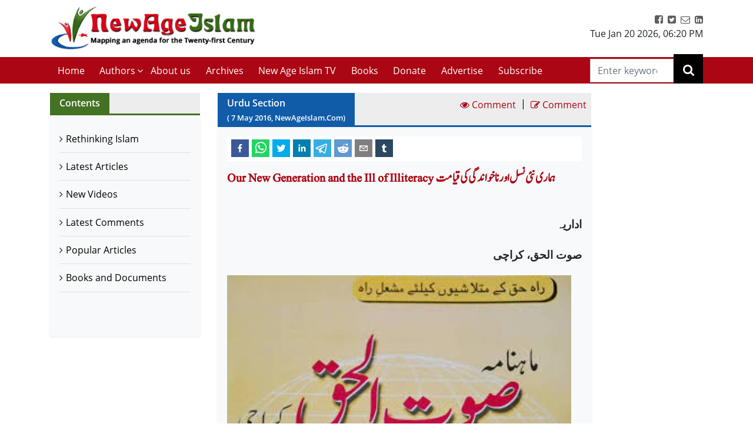

--- FILE ---
content_type: text/html; charset=utf-8
request_url: https://www.newageislam.com/urdu-section/a-letter-to-editor-of-monthly-sautul-haq/our-new-generation-and-the-ill-of-illiteracy-%DB%81%D9%85%D8%A7%D8%B1%DB%8C-%D9%86%D8%A6%DB%8C-%D9%86%D8%B3%D9%84-%D8%A7%D9%88%D8%B1-%D9%86%D8%A7-%D8%AE%D9%88%D8%A7%D9%86%D8%AF%DA%AF%DB%8C-%DA%A9%DB%8C-%D9%82%DB%8C%D8%A7%D9%85%D8%AA/d/107218
body_size: 33843
content:

  <!DOCTYPE html>
  <html lang="en">
    <head>
    <meta charset="utf-8" />
    <title data-react-helmet="true">Our New Generation and the Ill of Illiteracy  ہماری نئی نسل اور نا خواندگی کی قیامت | A letter to Editor of Monthly Sautul Haq | New Age Islam | Islamic News and Views | Moderate Muslims &amp; Islam</title>
    <meta data-react-helmet="true" name="description" content="Get all the news and views on Rethinking Islamic Religion, preventing radicalisation and de-radicalisation. New Age Islam brings modern Muslims closer to the original ideals and spirit of Islam &amp; Rethink on Islam. Visit us today!"/><meta data-react-helmet="true" property="og:title" content="Our New Generation and the Ill of Illiteracy  ہماری نئی نسل اور نا خواندگی کی قیامت | A letter to Editor of Monthly Sautul Haq"/><meta data-react-helmet="true" name="og:description" content="آج کی پاکستانی جمہوریت بھی اسی قدیمی غاصب ڈکٹیٹر شپ کی ایک شکل ہے۔ ناجائز پیسے کی زور پر الیکشن خرید لئے جاتے ہیں ۔سرمایہ دار طبقہ وسائل پر قابض ہے اور ظالمانہ سرمایہ داری نظام (Capitalism) نافذ ہے۔ فلہٰذا ، آج بھی آپ کا شعبہ تعلیم وطن عزیز کامسلمہ طور پر سب سے کرپٹ شعبہ ہے ، جہاں سے ہر ایسی منظّم کوشش کی جاتی ہے کہ بچوں اور ان کے والدین کو ایسی مالی اورنفسیاتی آفات میں مبتلا کیا جائے کہ وہ تعلیم کا سلسلہ منقطع کرنے پر مجبور ہوجائیں ۔"/><meta data-react-helmet="true" property="og:url" content="https://www.newageislam.com/urdu-section/a-letter-editor-monthly-sautul-haq/our-new-generation-ill-illiteracy-ہماری-نئی-نسل-اور-نا-خواندگی-کی-قیامت/d/107218"/><meta data-react-helmet="true" name="abstract" content="About Islam, Islamic Religion and Muslims"/><meta data-react-helmet="true" name="robots" content="index, follow"/>
    <link data-react-helmet="true" rel="canonical" href="https://www.newageislam.com/urdu-section/a-letter-editor-monthly-sautul-haq/our-new-generation-ill-illiteracy-ہماری-نئی-نسل-اور-نا-خواندگی-کی-قیامت/d/107218"/>
    <link
    rel="icon"
    href="/newageislam-favicon.jpg"
    type="image/x-icon"
  />
    <meta
      name="viewport"
      content="width=device-width, initial-scale=1, shrink-to-fit=no"
    />
    <meta name="theme-color" content="#000000" />
	<meta name="google-site-verification" content="o9aMtfcgyOfBT6Nvu3ctNY5L_ozb1frrMDuTcaoinNc" />
    <meta http-equiv="Content-Type" content="text/html; charset=utf-8" />
	<link rel="manifest" href="/manifest.json">
    <link rel="stylesheet" href="https://stackpath.bootstrapcdn.com/bootstrap/4.5.2/css/bootstrap.min.css" integrity="sha384-JcKb8q3iqJ61gNV9KGb8thSsNjpSL0n8PARn9HuZOnIxN0hoP+VmmDGMN5t9UJ0Z" crossorigin="anonymous">
    <link rel="stylesheet" href="https://stackpath.bootstrapcdn.com/font-awesome/4.7.0/css/font-awesome.min.css" integrity="sha384-wvfXpqpZZVQGK6TAh5PVlGOfQNHSoD2xbE+QkPxCAFlNEevoEH3Sl0sibVcOQVnN" crossorigin="anonymous">
    <style>	
    body {
      @font-face {
        font-family: 'Pacifico';
        font-style: normal;
        font-weight: 400;
        src: local('Pacifico Regular'), local('Pacifico-Regular'), url(https://fonts.gstatic.com/s/pacifico/v12/FwZY7-Qmy14u9lezJ-6H6MmBp0u-.woff2) format('woff2');
        font-display: swap;
      }	
    }
    </style>
    <link data-chunk="main" rel="stylesheet" href="/main.3aae61f4.css">
    <link data-chunk="main" rel="preload" as="style" href="/main.3aae61f4.css">
<link data-chunk="main" rel="preload" as="script" href="/bundle.3aae61f4.js">
<link data-chunk="pages-list-component-jsx" rel="preload" as="script" href="/14.bundle.3aae61f4.js">
<link data-chunk="pages-search-component-jsx" rel="preload" as="script" href="/18.bundle.3aae61f4.js">
<link data-chunk="pages-archives-page-component-jsx" rel="preload" as="script" href="/5.bundle.3aae61f4.js">
<link data-chunk="pages-latest-articles-component-jsx" rel="preload" as="script" href="/11.bundle.3aae61f4.js">
<link data-chunk="pages-view-comments-page-jsx" rel="preload" as="script" href="/21.bundle.3aae61f4.js">
<link data-chunk="pages-advertise-component-jsx" rel="preload" as="script" href="/4.bundle.3aae61f4.js">
<link data-chunk="pages-popular-articles-component-jsx" rel="preload" as="script" href="/15.bundle.3aae61f4.js">
<link data-chunk="pages-privacypolicy-component-jsx" rel="preload" as="script" href="/16.bundle.3aae61f4.js">
<link data-chunk="pages-latest-comments-component-jsx" rel="preload" as="script" href="/12.bundle.3aae61f4.js">
<link data-chunk="pages-contacts-component-jsx" rel="preload" as="script" href="/7.bundle.3aae61f4.js">
<link data-chunk="pages-donate-component-jsx" rel="preload" as="script" href="/9.bundle.3aae61f4.js">
<link data-chunk="pages-bestofbefore-component-jsx" rel="preload" as="script" href="/6.bundle.3aae61f4.js">
<link data-chunk="pages-subscribepage-component-jsx" rel="preload" as="script" href="/19.bundle.3aae61f4.js">
<link data-chunk="pages-latest-videos-component-jsx" rel="preload" as="script" href="/13.bundle.3aae61f4.js">
<link data-chunk="pages-about-component-jsx" rel="preload" as="script" href="/3.bundle.3aae61f4.js">
<link data-chunk="pages-disclaimer-component-jsx" rel="preload" as="script" href="/8.bundle.3aae61f4.js">
<link data-chunk="pages-reportAbuse-jsx" rel="preload" as="script" href="/17.bundle.3aae61f4.js">
<link data-chunk="pages-unsubscribepage-component-jsx" rel="preload" as="script" href="/20.bundle.3aae61f4.js">
    </head>
    <body>
    <div id="root"><div><header class="mainHeader mb-3"><section class="headerTop py-2"><div class="container"><div class="row"><div class="col-12 col-sm-5 col-md-4 col-lg-4"><div class="myBrand"><a title="Home" class="d-block" href="/"><img src="/dafa36d0ddb3219931bc71a0c715907f.png" alt="New Age Islam" class="img-fluid" width="400" height="93"/></a></div></div><div class="col-12 col-sm-7 col-md-8 col-lg-8 d-sm-block"><div class="headerTopRight text-center text-sm-right"><ul class="list-inline m-0 p-0"><li class="list-inline-item"><a href="https://www.facebook.com/NewAgeIslam/" title="facebook"><i class="fa fa-facebook-square"></i></a></li><li class="list-inline-item"><a href="http://twitter.com/NewAgeIslam" title="twitter"><i class="fa fa-twitter-square"></i></a></li><li class="list-inline-item"><a href="mailto:editor@NewAgeIslam.com" title="Email"><i class="fa fa-envelope-o"></i></a></li><li class="list-inline-item"><a href="http://linkedin.com" title="Linkedin"><i class="fa fa-linkedin-square"></i></a></li></ul><div id="date_time_header" class="dateHeader">Tue Jan 20 2026<!-- -->,<!-- --> <!-- -->06:20 PM</div></div></div></div></div></section><section class="headerMenu"><div class="container"><div class="row"><div class="col-12 col-sm-12 col-md-12 col-lg-11 menuLeft hide"><div class="mobileIcon d-block d-lg-none"><i class="fa fa-bars"></i></div><div class="mobileName d-block d-lg-none py-3 mb-3 border-bottom"><a class="d-block" title="Home" href="/"><img src="/dafa36d0ddb3219931bc71a0c715907f.png" alt="New Age Islam" class="img-fluid" width="270" height="69"/></a></div><ul class="list-inline m-0 headerMenuList"><li class="list-inline-item"><a title="Home" href="/">Home<!-- --> </a></li><li class="list-inline-item"><a href="#" title="Authors">Authors</a><i class="fa fa-angle-down position-absolute submenuhide"></i><ul class="list-unstyled m-0 subMenu position-absolute"><li><a title="Authors" href="/a/sultan-shahin"> <!-- -->Sultan Shahin<!-- --> </a></li><li><a title="Authors" href="/a/mohammad-yunus"> <!-- -->Mohammad Yunus<!-- --> </a></li><li><a title="Authors" href="/a/naseer-ahmed"> <!-- -->Naseer Ahmed<!-- --> </a></li><li><a title="Authors" href="/a/ghulam-ghaus"> <!-- -->Ghulam Ghaus<!-- --> </a></li><li><a title="Authors" href="/a/ghulam-rasool"> <!-- -->Ghulam Rasool<!-- --> </a></li><li><a title="Authors" href="/a/arshad-alam"> <!-- -->Arshad Alam<!-- --> </a></li><li><a title="Authors" href="/a/rashid-samnakay"> <!-- -->Rashid Samnakay<!-- --> </a></li><li><a title="Authors" href="/a/sohail-arshad-"> <!-- -->Sohail Arshad  <!-- --> </a></li><li><a title="Authors" href="/a/new-age-islam-staff-writer"> <!-- -->New Age Islam Staff Writer<!-- --> </a></li><li><a title="Authors" href="/a/new-age-islam-correspondent"> <!-- -->New Age Islam Correspondent<!-- --> </a></li><li><a title="Authors" href="/a/new-age-islam-edit-desk"> <!-- -->New Age Islam Edit Desk<!-- --> </a></li><li><a title="Authors" href="/a/yoginder-s-sikand-"> <!-- -->Yoginder S. Sikand <!-- --> </a></li><li><a title="Authors" href="/a/arman-neyazi"> <!-- -->Arman Neyazi<!-- --> </a></li><li><a title="Authors" href="/a/nastik-durani-"> <!-- -->Nastik Durani <!-- --> </a></li><li><a title="Authors" href="/a/basil-hijazi-"> <!-- -->Basil Hijazi <!-- --> </a></li><li><a title="Authors" href="/a/maryam-sakeenah-"> <!-- -->Maryam Sakeenah  <!-- --> </a></li><li><a title="Authors" href="/a/roshan"> <!-- -->Roshan<!-- --> </a></li><li><a title="Authors" href="/a/umm-abdullah"> <!-- -->Umm Abdullah<!-- --> </a></li><li><a title="Authors" href="/a/nigar-ataulla-"> <!-- -->Nigar Ataulla <!-- --> </a></li><li><a title="Authors" href="/a/aftab-ahmad"> <!-- -->Aftab Ahmad<!-- --> </a></li><li><a title="Authors" href="/a/prof-c-m-naim-"> <!-- -->Prof. C. M. Naim <!-- --> </a></li><li><a title="Authors" href="/a/prof-masood-alam-falahi-"> <!-- -->Prof. Masood Alam Falahi <!-- --> </a></li><li><a title="Authors" href="/a/dr-john-andrew-morrow-imam-ilyas-islam"> <!-- -->Dr. John Andrew Morrow (Imam Ilyas Islam)<!-- --> </a></li><li><a title="Authors" href="/a/charles-upton-"> <!-- -->Charles Upton  <!-- --> </a></li><li><a title="Authors" href="/a/pervez-hoodbhoy-"> <!-- -->Pervez Hoodbhoy <!-- --> </a></li><li><a title="Authors" href="/a/javed-ahmad-ghamidi-"> <!-- -->Javed Ahmad Ghamidi <!-- --> </a></li><li><a title="Authors" href="/a/moin-qazi"> <!-- -->Moin Qazi<!-- --> </a></li><li><a title="Authors" href="/a/justin-jones-"> <!-- -->Justin Jones <!-- --> </a></li><li><a title="Authors" href="/a/mushtaq-ul-haq-ahmad-sikander"> <!-- -->Mushtaq Ul Haq Ahmad Sikander<!-- --> </a></li><li><a title="Authors" href="/a/junaid-jahangir"> <!-- -->Junaid Jahangir<!-- --> </a></li><li><a title="Authors" href="/a/dr-adis-duderija"> <!-- -->Dr. Adis Duderija<!-- --> </a></li><li><a title="Authors" href="/a/abdur-rahman-hamza-"> <!-- -->Abdur Rahman Hamza  <!-- --> </a></li><li><a title="Authors" href="/a/kaniz-fatma"> <!-- -->Kaniz Fatma<!-- --> </a></li><li><a title="Authors" href="/a/asif-merchant-"> <!-- -->Asif Merchant <!-- --> </a></li><li><a title="Authors" href="/a/dr-mike-ghous-"> <!-- -->Dr. Mike Ghous  <!-- --> </a></li><li><a title="Authors" href="/a/mohammad-r-awal-"> <!-- -->Mohammad R. Awal <!-- --> </a></li><li><a title="Authors" href="/a/dr-mohammad-nejatullah-siddiqui-"> <!-- -->Dr. Mohammad Nejatullah Siddiqui  <!-- --> </a></li><li><a title="Authors" href="/a/anita-mckone-"> <!-- -->Anita McKone <!-- --> </a></li><li><a title="Authors" href="/a/dr-qaiser-shamim-"> <!-- -->Dr. Qaiser Shamim <!-- --> </a></li><li><a title="Authors" href="/a/sharifah-munirah-alatas"> <!-- -->Sharifah Munirah Alatas<!-- --> </a></li><li><a title="Authors" href="/a/shakeel-shamsi"> <!-- -->Shakeel Shamsi<!-- --> </a></li><li><a title="Authors" href="/a/hassan-radwan"> <!-- -->Hassan Radwan<!-- --> </a></li><li><a title="Authors" href="/a/maria-khan-"> <!-- -->Maria Khan <!-- --> </a></li><li><a title="Authors" href="/a/a-rahman-"> <!-- -->A Rahman  <!-- --> </a></li><li><a title="Authors" href="/a/tufail-ahmad-"> <!-- -->Tufail Ahmad <!-- --> </a></li><li><a title="Authors" href="/a/dr-kausar-fatima-"> <!-- -->Dr. Kausar Fatima  <!-- --> </a></li><li><a title="Authors" href="/a/prof-parvin-sultana-"> <!-- -->Prof. Parvin Sultana  <!-- --> </a></li><li><a title="Authors" href="/a/s-mubashir-noor"> <!-- -->S. Mubashir Noor<!-- --> </a></li><li><a title="Authors" href="/a/syed-rizvi-"> <!-- -->Syed Rizvi <!-- --> </a></li><li><a title="Authors" href="/a/maulana-syed-aleem-ashraf-jaisi-"> <!-- -->Maulana Syed Aleem Ashraf Jaisi <!-- --> </a></li><li><a title="Authors" href="/a/imam-shamshad-a-nasir-"> <!-- -->Imam Shamshad A. Nasir <!-- --> </a></li><li><a title="Authors" href="/a/sharif-arshad"> <!-- -->Sharif Arshad<!-- --> </a></li><li><a title="Authors" href="/a/a-faizur-rahman"> <!-- -->A. Faizur Rahman<!-- --> </a></li><li><a title="Authors" href="/a/maulana-wahiduddin-khan-"> <!-- -->Maulana Wahiduddin Khan <!-- --> </a></li><li><a title="Authors" href="/a/dr-deeba-abedi-"> <!-- -->Dr. Deeba Abedi  <!-- --> </a></li><li><a title="Authors" href="/a/ayesha-hareem-"> <!-- -->Ayesha Hareem <!-- --> </a></li><li><a title="Authors" href="/a/canon-alan-amos-"> <!-- -->Canon Alan Amos  <!-- --> </a></li><li><a title="Authors" href="/a/danish-raza-"> <!-- -->Danish Raza <!-- --> </a></li><li><a title="Authors" href="/a/ikram-ahmed"> <!-- -->Ikram Ahmed<!-- --> </a></li><li><a title="Authors" href="/a/ashfaque-syed"> <!-- -->Ashfaque Syed<!-- --> </a></li><li><a title="Authors" href="/a/prof-akhtarul-wasey-"> <!-- -->Prof. Akhtarul Wasey <!-- --> </a></li><li><a title="Authors" href="/a/zafarul-islam-khan-"> <!-- -->Zafarul Islam Khan <!-- --> </a></li><li><a title="Authors" href="/a/mohsin-khan-"> <!-- -->Mohsin Khan  <!-- --> </a></li><li><a title="Authors" href="/a/roshan-shah"> <!-- -->Roshan Shah<!-- --> </a></li><li><a title="Authors" href="/a/maulana-dr-waris-mazhari-"> <!-- -->Maulana Dr. Waris Mazhari <!-- --> </a></li><li><a title="Authors" href="/a/rabbi-allen-s-maller-"> <!-- -->Rabbi Allen S. Maller <!-- --> </a></li><li><a title="Authors" href="/a/fr-victor-edwin-sj-"> <!-- -->Fr. Victor Edwin SJ    <!-- --> </a></li><li><a title="Authors" href="/a/fr-michael-d-calabria-"> <!-- -->Fr. Michael D. Calabria <!-- --> </a></li><li><a title="Authors" href="/a/fr-thomas-v"> <!-- -->Fr. Thomas V<!-- --> </a></li><li><a title="Authors" href="/a/fr-midhun-j-francis-"> <!-- -->Fr. Midhun J Francis <!-- --> </a></li><li><a title="Authors" href="/a/va-mohamad-ashrof"> <!-- -->V.A. Mohamad Ashrof<!-- --> </a></li><li><a title="Authors" href="/a/syed-sadruddin-hussain-"> <!-- -->Syed Sadruddin Hussain  <!-- --> </a></li><li><a title="Authors" href="/a/robert-j-burrowes"> <!-- -->Robert J. Burrowes<!-- --> </a></li><li><a title="Authors" href="/a/john-scales-avery"> <!-- -->John Scales Avery<!-- --> </a></li><li><a title="Authors" href="/a/prof-henry-francis-b-espiritu-"> <!-- -->Prof. Henry Francis B. Espiritu <!-- --> </a></li><li><a title="Authors" href="/a/to-shanavas"> <!-- -->T.O. Shanavas<!-- --> </a></li><li><a title="Authors" href="/a/kazi-wadud-nawaz-"> <!-- -->Kazi Wadud Nawaz <!-- --> </a></li><li><a title="Authors" href="/a/vm-khaleelur-rahman-"> <!-- -->V.M. Khaleelur Rahman  <!-- --> </a></li><li><a title="Authors" href="/a/belinda-f-espiritu-"> <!-- -->Belinda F. Espiritu  <!-- --> </a></li><li><a title="Authors" href="/a/s-m-pasha-"> <!-- -->S. M. Pasha  <!-- --> </a></li><li><a title="Authors" href="/a/misbahul-huda-"> <!-- -->Misbahul Huda <!-- --> </a></li><li><a title="Authors" href="/a/ziaur-rahman"> <!-- -->Ziaur Rahman<!-- --> </a></li><li><a title="Authors" href="/a/iftekhar-hai-"> <!-- -->Iftekhar Hai <!-- --> </a></li><li><a title="Authors" href="/a/nauman-sadiq-"> <!-- -->Nauman Sadiq  <!-- --> </a></li><li><a title="Authors" href="/a/allama-adnan-ibrahim-"> <!-- -->Allama Adnan Ibrahim <!-- --> </a></li><li><a title="Authors" href="/a/a-amrita-anandi-"> <!-- -->A. Amrita Anandi <!-- --> </a></li><li><a title="Authors" href="/a/khwaja-azhar-abbas-"> <!-- -->Khwaja Azhar Abbas <!-- --> </a></li><li><a title="Authors" href="/a/m-irfan-"> <!-- -->M. Irfan <!-- --> </a></li><li><a title="Authors" href="/a/p-joy"> <!-- -->P. Joy<!-- --> </a></li><li><a title="Authors" href="/a/ali-raihan-"> <!-- -->Ali Raihan <!-- --> </a></li><li><a title="Authors" href="/a/lubna-anwar-"> <!-- -->Lubna Anwar <!-- --> </a></li><li><a title="Authors" href="/a/waheed-rizvi-"> <!-- -->Waheed Rizvi  <!-- --> </a></li><li><a title="Authors" href="/a/dr-mohammad-najeeb-qasmi"> <!-- -->Dr. Mohammad Najeeb Qasmi<!-- --> </a></li><li><a title="Authors" href="/a/ahsan-ul-haq"> <!-- -->Ahsan ul Haq<!-- --> </a></li><li><a title="Authors" href="/a/mubashir-vp"> <!-- -->Mubashir VP<!-- --> </a></li><li><a title="Authors" href="/a/maulana-nauman-naeem-"> <!-- -->Maulana Nauman Naeem  <!-- --> </a></li><li><a title="Authors" href="/a/dr-vithal-rajan-"> <!-- -->Dr. Vithal Rajan <!-- --> </a></li><li><a title="Authors" href="/a/somali-k-chakrabarti-"> <!-- -->Somali K Chakrabarti  <!-- --> </a></li><li><a title="Authors" href="/a/nasim-yousaf-"> <!-- -->Nasim Yousaf <!-- --> </a></li><li><a title="Authors" href="/a/feroze-mithiborwala"> <!-- -->Feroze Mithiborwala<!-- --> </a></li><li><a title="Authors" href="/a/dr-ibrahim-b-syed"> <!-- -->Dr. Ibrahim B. Syed<!-- --> </a></li><li><a title="Authors" href="/a/dr-mih-farooqi"> <!-- -->Dr. M.I.H. Farooqi<!-- --> </a></li><li><a title="Authors" href="/a/mohammad-hashim-"> <!-- -->Mohammad Hashim <!-- --> </a></li><li><a title="Authors" href="/a/sam-westrop"> <!-- -->Sam Westrop<!-- --> </a></li><li><a title="Authors" href="/a/maulana-tauqir-raza-barailvi-"> <!-- -->Maulana Tauqir Raza Barailvi <!-- --> </a></li><li><a title="Authors" href="/a/mufti-asjad-raza-qadri"> <!-- -->Mufti Asjad Raza Qadri<!-- --> </a></li><li><a title="Authors" href="/a/mubarak-kapdi"> <!-- -->Mubarak Kapdi<!-- --> </a></li><li><a title="Authors" href="/a/mufti-asjad-raza-qadri"> <!-- -->Mufti Asjad Raza Qadri<!-- --> </a></li><li><a title="Authors" href="/a/dr-mohammad-abuhamdiyyah-"> <!-- -->Dr Mohammad Abuhamdiyyah  <!-- --> </a></li><li><a title="Authors" href="/a/zahur-raza-misbahi-"> <!-- -->Zahur Raza Misbahi  <!-- --> </a></li><li><a title="Authors" href="/a/irshad-mahmood-"> <!-- -->Irshad Mahmood  <!-- --> </a></li><li><a title="Authors" href="/a/irshad-ahmad-bhat-"> <!-- -->Irshad Ahmad Bhat <!-- --> </a></li><li><a title="Authors" href="/a/zahid-sultan-magray-"> <!-- -->Zahid Sultan Magray  <!-- --> </a></li><li><a title="Authors" href="/a/a-rahi-"> <!-- -->A. Rahi  <!-- --> </a></li><li><a title="Authors" href="/a/allama-rahmatullah-tarique-"> <!-- -->Allama Rahmatullah Tarique  <!-- --> </a></li><li><a title="Authors" href="/a/swami-lakshmi-shankaracharya-"> <!-- -->Swami Lakshmi Shankaracharya <!-- --> </a></li><li><a title="Authors" href="/a/gouthama-siddarthan-"> <!-- -->Gouthama Siddarthan  <!-- --> </a></li><li><a title="Authors" href="/a/heesha-she"> <!-- -->Heesha She<!-- --> </a></li><li><a title="Authors" href="/a/tabassum-"> <!-- -->Tabassum <!-- --> </a></li><li><a title="Authors" href="/a/iqbal-r-sama-"> <!-- -->Iqbal R. Sama  <!-- --> </a></li><li><a title="Authors" href="/a/suleiman-khan-"> <!-- -->Suleiman Khan  <!-- --> </a></li><li><a title="Authors" href="/a/neza-t-reyhan-"> <!-- -->Neza T. Reyhan <!-- --> </a></li><li><a title="Authors" href="/a/k-suhela-"> <!-- -->K. Suhela <!-- --> </a></li><li><a title="Authors" href="/a/binkles-"> <!-- -->Binkles  <!-- --> </a></li><li><a title="Authors" href="/a/reshu"> <!-- -->Reshu<!-- --> </a></li><li><a title="Authors" href="/a/sumit-paul"> <!-- -->Sumit Paul<!-- --> </a></li><li><a title="Authors" href="/a/saquib-salim"> <!-- -->Saquib Salim<!-- --> </a></li><li><a title="Authors" href="/a/grace-mubashir"> <!-- -->Grace Mubashir<!-- --> </a></li><li><a title="Authors" href="/a/hasan-mahmud"> <!-- -->Hasan Mahmud<!-- --> </a></li><li><a title="Authors" href="/a/mohammad-ali"> <!-- -->Mohammad Ali<!-- --> </a></li><li><a title="Authors" href="/a/dr-mohammad-ghitreef"> <!-- -->Dr. Mohammad Ghitreef<!-- --> </a></li><li><a title="Authors" href="/a/sahil-razvi"> <!-- -->Sahil Razvi<!-- --> </a></li><li><a title="Authors" href="/a/syed-amjad-hussain"> <!-- -->Syed Amjad Hussain<!-- --> </a></li></ul></li><li class="list-inline-item"><a title="About us" href="/about">About us</a></li><li class="list-inline-item"><a title="Archives" href="/bestArticles">Archives</a></li><li class="list-inline-item"><a rel="noopener noreferrer" title="New Age Islam TV" href="/latestVideos">New Age Islam TV</a></li><li class="list-inline-item"><a title="Books and Documents" href="/a/books-and-documents">Books</a></li><li class="list-inline-item"><a title="Donate" href="/donate">Donate</a></li><li class="list-inline-item"><a title="Advertise" href="/advertise">Advertise</a></li><li class="list-inline-item"><a title="Subscribe" href="/subscribe">Subscribe</a></li></ul></div><div class="col-12 col-sm-12 col-md-12 col-lg-1 searchRight"><div class="dexktopSearchWrap text-center"><div class="dexktopSearchIcon float-right position-relative"><i class="fa fa-search"></i><input type="search" name="search" class="form-control rounded-0" placeholder="Enter keywords" value=""/></div></div></div></div></div></section></header><section class="innerPageWrap pb-5 contactPage"><div class="container"><div class="row"><aside class="col-12 col-sm-12 col-md-4 col-lg-3"><div class="sidebarWrap"><div class="sectionTitle greenTitleBg clearfix d-flex"><h2 class="m-0 float-left mr-auto px-3">Contents</h2></div><div class="pagesLinks bg-light shadow-sm"><ul class="m-0 list-unstyled p-3"><li class="border-bottom"><a title="Rethinking Islam" rel="noreferrer" href="/bestOfArticles">Rethinking Islam</a></li><li class="border-bottom"><a title="Latest Articles" rel="noreferrer" href="/latestArticles">Latest Articles</a></li><li class="border-bottom"><a title="New Videos" rel="noreferrer" href="/latestVideos">New Videos</a></li><li class="border-bottom"><a title="Latest Comments" rel="noreferrer" href="/latestComments">Latest Comments</a></li><li class="border-bottom"><a title="Popular Articles" rel="noreferrer" href="/popularArticles">Popular Articles</a></li><li class="border-bottom"><a title="Books and Documents" rel="noreferrer" href="/a/books-and-documents">Books and Documents</a></li></ul></div></div></aside> <div class="col-12 col-sm-12 col-md-8 col-lg-7"><div class="sectionTitle blueTitleBg clearfix d-flex"><h2 class="m-0 float-left mr-auto px-3">Urdu Section<!-- --> <small>( <!-- -->7<!-- --> <!-- -->May<!-- --> <!-- -->2016<!-- -->, NewAgeIslam.Com)</small></h2><a class="p-2" href="#viewComment" title="View Comment"><i class="fa fa-eye"></i> <span>Comment</span></a> <span class="divide">|</span><a class="p-2" href="#articleCommentForm" title="Write a Comment"><i class="fa fa-pencil-square-o"></i> <span>Comment</span></a></div><div class="pageWrap p-3 bg-light shadow-sm"><div class="sharePost"><div class="shared-icons"><button aria-label="facebook" class="react-share__ShareButton" style="background-color:transparent;border:none;padding:0;font:inherit;color:inherit;cursor:pointer"><svg viewBox="0 0 64 64" width="64" height="64"><rect width="64" height="64" rx="0" ry="0" fill="#3b5998"></rect><path d="M34.1,47V33.3h4.6l0.7-5.3h-5.3v-3.4c0-1.5,0.4-2.6,2.6-2.6l2.8,0v-4.8c-0.5-0.1-2.2-0.2-4.1-0.2 c-4.1,0-6.9,2.5-6.9,7V28H24v5.3h4.6V47H34.1z" fill="white"></path></svg></button><button quote="Our New Generation and the Ill of Illiteracy  ہماری نئی نسل اور نا خواندگی کی قیامت" hashtag="Our New Generation and the Ill of Illiteracy  ہماری نئی نسل اور نا خواندگی کی قیامت" aria-label="whatsapp" class="react-share__ShareButton" style="background-color:transparent;border:none;padding:0;font:inherit;color:inherit;cursor:pointer"><svg viewBox="0 0 64 64" width="64" height="64"><rect width="64" height="64" rx="0" ry="0" fill="#25D366"></rect><path d="m42.32286,33.93287c-0.5178,-0.2589 -3.04726,-1.49644 -3.52105,-1.66732c-0.4712,-0.17346 -0.81554,-0.2589 -1.15987,0.2589c-0.34175,0.51004 -1.33075,1.66474 -1.63108,2.00648c-0.30032,0.33658 -0.60064,0.36247 -1.11327,0.12945c-0.5178,-0.2589 -2.17994,-0.80259 -4.14759,-2.56312c-1.53269,-1.37217 -2.56312,-3.05503 -2.86603,-3.57283c-0.30033,-0.5178 -0.03366,-0.80259 0.22524,-1.06149c0.23301,-0.23301 0.5178,-0.59547 0.7767,-0.90616c0.25372,-0.31068 0.33657,-0.5178 0.51262,-0.85437c0.17088,-0.36246 0.08544,-0.64725 -0.04402,-0.90615c-0.12945,-0.2589 -1.15987,-2.79613 -1.58964,-3.80584c-0.41424,-1.00971 -0.84142,-0.88027 -1.15987,-0.88027c-0.29773,-0.02588 -0.64208,-0.02588 -0.98382,-0.02588c-0.34693,0 -0.90616,0.12945 -1.37736,0.62136c-0.4712,0.5178 -1.80194,1.76053 -1.80194,4.27186c0,2.51134 1.84596,4.945 2.10227,5.30747c0.2589,0.33657 3.63497,5.51458 8.80262,7.74113c1.23237,0.5178 2.1903,0.82848 2.94111,1.08738c1.23237,0.38836 2.35599,0.33657 3.24402,0.20712c0.99159,-0.15534 3.04985,-1.24272 3.47963,-2.45956c0.44013,-1.21683 0.44013,-2.22654 0.31068,-2.45955c-0.12945,-0.23301 -0.46601,-0.36247 -0.98382,-0.59548m-9.40068,12.84407l-0.02589,0c-3.05503,0 -6.08417,-0.82849 -8.72495,-2.38189l-0.62136,-0.37023l-6.47252,1.68286l1.73463,-6.29129l-0.41424,-0.64725c-1.70875,-2.71846 -2.6149,-5.85116 -2.6149,-9.07706c0,-9.39809 7.68934,-17.06155 17.15993,-17.06155c4.58253,0 8.88029,1.78642 12.11655,5.02268c3.23625,3.21036 5.02267,7.50812 5.02267,12.06476c-0.0078,9.3981 -7.69712,17.06155 -17.14699,17.06155m14.58906,-31.58846c-3.93529,-3.80584 -9.1133,-5.95471 -14.62789,-5.95471c-11.36055,0 -20.60848,9.2065 -20.61625,20.52564c0,3.61684 0.94757,7.14565 2.75211,10.26282l-2.92557,10.63564l10.93337,-2.85309c3.0136,1.63108 6.4052,2.4958 9.85634,2.49839l0.01037,0c11.36574,0 20.61884,-9.2091 20.62403,-20.53082c0,-5.48093 -2.14111,-10.64081 -6.03239,-14.51915" fill="white"></path></svg></button><button quote="Our New Generation and the Ill of Illiteracy  ہماری نئی نسل اور نا خواندگی کی قیامت" hashtag="Our New Generation and the Ill of Illiteracy  ہماری نئی نسل اور نا خواندگی کی قیامت" aria-label="twitter" class="react-share__ShareButton" style="background-color:transparent;border:none;padding:0;font:inherit;color:inherit;cursor:pointer"><svg viewBox="0 0 64 64" width="64" height="64"><rect width="64" height="64" rx="0" ry="0" fill="#00aced"></rect><path d="M48,22.1c-1.2,0.5-2.4,0.9-3.8,1c1.4-0.8,2.4-2.1,2.9-3.6c-1.3,0.8-2.7,1.3-4.2,1.6 C41.7,19.8,40,19,38.2,19c-3.6,0-6.6,2.9-6.6,6.6c0,0.5,0.1,1,0.2,1.5c-5.5-0.3-10.3-2.9-13.5-6.9c-0.6,1-0.9,2.1-0.9,3.3 c0,2.3,1.2,4.3,2.9,5.5c-1.1,0-2.1-0.3-3-0.8c0,0,0,0.1,0,0.1c0,3.2,2.3,5.8,5.3,6.4c-0.6,0.1-1.1,0.2-1.7,0.2c-0.4,0-0.8,0-1.2-0.1 c0.8,2.6,3.3,4.5,6.1,4.6c-2.2,1.8-5.1,2.8-8.2,2.8c-0.5,0-1.1,0-1.6-0.1c2.9,1.9,6.4,2.9,10.1,2.9c12.1,0,18.7-10,18.7-18.7 c0-0.3,0-0.6,0-0.8C46,24.5,47.1,23.4,48,22.1z" fill="white"></path></svg></button><button quote="Our New Generation and the Ill of Illiteracy  ہماری نئی نسل اور نا خواندگی کی قیامت" hashtag="Our New Generation and the Ill of Illiteracy  ہماری نئی نسل اور نا خواندگی کی قیامت" aria-label="linkedin" class="react-share__ShareButton" style="background-color:transparent;border:none;padding:0;font:inherit;color:inherit;cursor:pointer"><svg viewBox="0 0 64 64" width="64" height="64"><rect width="64" height="64" rx="0" ry="0" fill="#007fb1"></rect><path d="M20.4,44h5.4V26.6h-5.4V44z M23.1,18c-1.7,0-3.1,1.4-3.1,3.1c0,1.7,1.4,3.1,3.1,3.1 c1.7,0,3.1-1.4,3.1-3.1C26.2,19.4,24.8,18,23.1,18z M39.5,26.2c-2.6,0-4.4,1.4-5.1,2.8h-0.1v-2.4h-5.2V44h5.4v-8.6 c0-2.3,0.4-4.5,3.2-4.5c2.8,0,2.8,2.6,2.8,4.6V44H46v-9.5C46,29.8,45,26.2,39.5,26.2z" fill="white"></path></svg></button><button quote="Our New Generation and the Ill of Illiteracy  ہماری نئی نسل اور نا خواندگی کی قیامت" hashtag="Our New Generation and the Ill of Illiteracy  ہماری نئی نسل اور نا خواندگی کی قیامت" aria-label="telegram" class="react-share__ShareButton" style="background-color:transparent;border:none;padding:0;font:inherit;color:inherit;cursor:pointer"><svg viewBox="0 0 64 64" width="64" height="64"><rect width="64" height="64" rx="0" ry="0" fill="#37aee2"></rect><path d="m45.90873,15.44335c-0.6901,-0.0281 -1.37668,0.14048 -1.96142,0.41265c-0.84989,0.32661 -8.63939,3.33986 -16.5237,6.39174c-3.9685,1.53296 -7.93349,3.06593 -10.98537,4.24067c-3.05012,1.1765 -5.34694,2.05098 -5.4681,2.09312c-0.80775,0.28096 -1.89996,0.63566 -2.82712,1.72788c-0.23354,0.27218 -0.46884,0.62161 -0.58825,1.10275c-0.11941,0.48114 -0.06673,1.09222 0.16682,1.5716c0.46533,0.96052 1.25376,1.35737 2.18443,1.71383c3.09051,0.99037 6.28638,1.93508 8.93263,2.8236c0.97632,3.44171 1.91401,6.89571 2.84116,10.34268c0.30554,0.69185 0.97105,0.94823 1.65764,0.95525l-0.00351,0.03512c0,0 0.53908,0.05268 1.06412,-0.07375c0.52679,-0.12292 1.18879,-0.42846 1.79109,-0.99212c0.662,-0.62161 2.45836,-2.38812 3.47683,-3.38552l7.6736,5.66477l0.06146,0.03512c0,0 0.84989,0.59703 2.09312,0.68132c0.62161,0.04214 1.4399,-0.07726 2.14229,-0.59176c0.70766,-0.51626 1.1765,-1.34683 1.396,-2.29506c0.65673,-2.86224 5.00979,-23.57745 5.75257,-27.00686l-0.02107,0.08077c0.51977,-1.93157 0.32837,-3.70159 -0.87096,-4.74991c-0.60054,-0.52152 -1.2924,-0.7498 -1.98425,-0.77965l0,0.00176zm-0.2072,3.29069c0.04741,0.0439 0.0439,0.0439 0.00351,0.04741c-0.01229,-0.00351 0.14048,0.2072 -0.15804,1.32576l-0.01229,0.04214l-0.00878,0.03863c-0.75858,3.50668 -5.15554,24.40802 -5.74203,26.96472c-0.08077,0.34417 -0.11414,0.31959 -0.09482,0.29852c-0.1756,-0.02634 -0.50045,-0.16506 -0.52679,-0.1756l-13.13468,-9.70175c4.4988,-4.33199 9.09945,-8.25307 13.744,-12.43229c0.8218,-0.41265 0.68483,-1.68573 -0.29852,-1.70681c-1.04305,0.24584 -1.92279,0.99564 -2.8798,1.47502c-5.49971,3.2626 -11.11882,6.13186 -16.55882,9.49279c-2.792,-0.97105 -5.57873,-1.77704 -8.15298,-2.57601c2.2336,-0.89555 4.00889,-1.55579 5.75608,-2.23009c3.05188,-1.1765 7.01687,-2.7042 10.98537,-4.24067c7.94051,-3.06944 15.92667,-6.16346 16.62028,-6.43037l0.05619,-0.02283l0.05268,-0.02283c0.19316,-0.0878 0.30378,-0.09658 0.35471,-0.10009c0,0 -0.01756,-0.05795 -0.00351,-0.04566l-0.00176,0zm-20.91715,22.0638l2.16687,1.60145c-0.93418,0.91311 -1.81743,1.77353 -2.45485,2.38812l0.28798,-3.98957" fill="white"></path></svg></button><button quote="Our New Generation and the Ill of Illiteracy  ہماری نئی نسل اور نا خواندگی کی قیامت" hashtag="Our New Generation and the Ill of Illiteracy  ہماری نئی نسل اور نا خواندگی کی قیامت" aria-label="reddit" class="react-share__ShareButton" style="background-color:transparent;border:none;padding:0;font:inherit;color:inherit;cursor:pointer"><svg viewBox="0 0 64 64" width="64" height="64"><rect width="64" height="64" rx="0" ry="0" fill="#5f99cf"></rect><path d="m 52.8165,31.942362 c 0,-2.4803 -2.0264,-4.4965 -4.5169,-4.4965 -1.2155,0 -2.3171,0.4862 -3.128,1.2682 -3.077,-2.0247 -7.2403,-3.3133 -11.8507,-3.4782 l 2.5211,-7.9373 6.8272,1.5997 -0.0102,0.0986 c 0,2.0281 1.6575,3.6771 3.6958,3.6771 2.0366,0 3.6924,-1.649 3.6924,-3.6771 0,-2.0281 -1.6575,-3.6788 -3.6924,-3.6788 -1.564,0 -2.8968,0.9758 -3.4357,2.3443 l -7.3593,-1.7255 c -0.3213,-0.0782 -0.6477,0.1071 -0.748,0.4233 L 32,25.212062 c -4.8246,0.0578 -9.1953,1.3566 -12.41,3.4425 -0.8058,-0.7446 -1.8751,-1.2104 -3.0583,-1.2104 -2.4905,0 -4.5152,2.0179 -4.5152,4.4982 0,1.649 0.9061,3.0787 2.2389,3.8607 -0.0884,0.4794 -0.1462,0.9639 -0.1462,1.4569 0,6.6487 8.1736,12.0581 18.2223,12.0581 10.0487,0 18.224,-5.4094 18.224,-12.0581 0,-0.4658 -0.0493,-0.9248 -0.1275,-1.377 1.4144,-0.7599 2.3885,-2.2304 2.3885,-3.9406 z m -29.2808,3.0872 c 0,-1.4756 1.207,-2.6775 2.6894,-2.6775 1.4824,0 2.6877,1.2019 2.6877,2.6775 0,1.4756 -1.2053,2.6758 -2.6877,2.6758 -1.4824,0 -2.6894,-1.2002 -2.6894,-2.6758 z m 15.4037,7.9373 c -1.3549,1.3481 -3.4816,2.0043 -6.5008,2.0043 l -0.0221,-0.0051 -0.0221,0.0051 c -3.0209,0 -5.1476,-0.6562 -6.5008,-2.0043 -0.2465,-0.2448 -0.2465,-0.6443 0,-0.8891 0.2465,-0.2465 0.6477,-0.2465 0.8942,0 1.105,1.0999 2.9393,1.6337 5.6066,1.6337 l 0.0221,0.0051 0.0221,-0.0051 c 2.6673,0 4.5016,-0.5355 5.6066,-1.6354 0.2465,-0.2465 0.6477,-0.2448 0.8942,0 0.2465,0.2465 0.2465,0.6443 0,0.8908 z m -0.3213,-5.2615 c -1.4824,0 -2.6877,-1.2002 -2.6877,-2.6758 0,-1.4756 1.2053,-2.6775 2.6877,-2.6775 1.4824,0 2.6877,1.2019 2.6877,2.6775 0,1.4756 -1.2053,2.6758 -2.6877,2.6758 z" fill="white"></path></svg></button><button quote="Our New Generation and the Ill of Illiteracy  ہماری نئی نسل اور نا خواندگی کی قیامت" hashtag="Our New Generation and the Ill of Illiteracy  ہماری نئی نسل اور نا خواندگی کی قیامت" aria-label="email" class="react-share__ShareButton" style="background-color:transparent;border:none;padding:0;font:inherit;color:inherit;cursor:pointer"><svg viewBox="0 0 64 64" width="64" height="64"><rect width="64" height="64" rx="0" ry="0" fill="#7f7f7f"></rect><path d="M17,22v20h30V22H17z M41.1,25L32,32.1L22.9,25H41.1z M20,39V26.6l12,9.3l12-9.3V39H20z" fill="white"></path></svg></button><button quote="Our New Generation and the Ill of Illiteracy  ہماری نئی نسل اور نا خواندگی کی قیامت" hashtag="Our New Generation and the Ill of Illiteracy  ہماری نئی نسل اور نا خواندگی کی قیامت" aria-label="tumblr" class="react-share__ShareButton" style="background-color:transparent;border:none;padding:0;font:inherit;color:inherit;cursor:pointer"><svg viewBox="0 0 64 64" width="64" height="64"><rect width="64" height="64" rx="0" ry="0" fill="#2c4762"></rect><path d="M39.2,41c-0.6,0.3-1.6,0.5-2.4,0.5c-2.4,0.1-2.9-1.7-2.9-3v-9.3h6v-4.5h-6V17c0,0-4.3,0-4.4,0 c-0.1,0-0.2,0.1-0.2,0.2c-0.3,2.3-1.4,6.4-5.9,8.1v3.9h3V39c0,3.4,2.5,8.1,9,8c2.2,0,4.7-1,5.2-1.8L39.2,41z" fill="white"></path></svg></button></div></div><div class="articleListDetail urduFont"><h1 class="heading urduFont">Our New Generation and the Ill of Illiteracy  ہماری نئی نسل اور نا خواندگی کی قیامت</h1><div class="article-detail"><p>&nbsp;</p>
<p class="MsoNormal" dir="rtl" style="MARGIN: 0in 0in 10pt; DIRECTION: rtl; LINE-HEIGHT: 200%; unicode-bidi: embed; TEXT-ALIGN: justify"><b><span lang="ER" style="FONT-SIZE: 14pt; LINE-HEIGHT: 200%; FONT-FAMILY: 'Jameel Noori Nastaleeq'; mso-ansi-language: EN-US; mso-bidi-language: ER">اداریہ<!--?xml:namespace prefix = o ns = "urn:schemas-microsoft-com:office:office" /--><o:p></o:p></span></b></p>
<p class="MsoNormal" dir="rtl" style="MARGIN: 0in 0in 10pt; DIRECTION: rtl; LINE-HEIGHT: 200%; unicode-bidi: embed; TEXT-ALIGN: justify"><b><span lang="ER" style="FONT-SIZE: 14pt; LINE-HEIGHT: 200%; FONT-FAMILY: 'Jameel Noori Nastaleeq'; mso-ansi-language: EN-US; mso-bidi-language: ER">صوت الحق، کراچی<o:p></o:p></span></b></p><p class="MsoNormal" dir="rtl" style="MARGIN: 0in 0in 10pt; DIRECTION: rtl; LINE-HEIGHT: 200%; unicode-bidi: embed; TEXT-ALIGN: justify"><img src="https://www.newageislam.com/picture_library/Sautul_Haq_1_NewAgeIslam.jpg"></p>
<p class="MsoNormal" dir="rtl" style="MARGIN: 0in 0in 10pt; DIRECTION: rtl; LINE-HEIGHT: 200%; unicode-bidi: embed; TEXT-ALIGN: justify"><span lang="ER" style="FONT-SIZE: 14pt; LINE-HEIGHT: 200%; FONT-FAMILY: 'Jameel Noori Nastaleeq'; mso-ansi-language: EN-US; mso-bidi-language: ER">پاکستان کو قیامتوں ، ابتلاؤں اور آفات کی آماجگاہ کہا جاتاہے ۔ سب سے بڑی او رپہلی قیامت یوں بپا ہوئی کہ وطن کے بانیوں کا شروع کے چند برسوں ہی میں صفایا کردیا گیا۔ پھر عنان اقتدار انگریز کے وفاداروں نے سنبھال لی۔ اور حسب روایت وہی ازل سےقائم و دائم سرمایہ داری نظام پھر ایک بار اس نوازائیدہ مملکت میں بھی بحال کردیا گیا جو حقیقی اسلامی روح کو اجاگر کرنے کےلئے حاصل کی گئی تھی ۔ پھر آفات نے اس پاک سرزمین کی راہ رکھ لی۔ وطن عزیز کو درپیش بہت سی قیامتوں میں سے ایک بڑی اور بنیادی قیامت قوم کے بچوں کو تعلیم سے محروم رکھنے کی سوچی پلاننگ ہے۔ یہ جہالت کا تسلط کوئی نئے دور کا المیہ نہیں ہے۔ تاریخ کا ایک طائرانہ جائزہ یہ حقیقت خوب آشکار کردیتا ہے کہ مسلم بادشاہوں نے محلات ، حرام سرائیں اور قلعے تو بہت تعمیر کئے ، نئے شہر بھی آباد کئے گئے ،عظیم الشان لشکر اور چھاؤنیاں بھی قائم کی گئیں ،،،لیکن تعلیم اور تعلم کے نام پر ذرہ برابر مساعی پوری تاریخ میں کہیں سےثابت نہیں ہے۔ دراصل عوام کو زیورِ تعلیم سے آراستہ کرنا غاصب اور ظالم حکمرانوں کی بقا کےلئے خطرناک ہوتا ہے۔ اس سبب سے وہ مذہبی مدرسے تو قائم کرتے اور ان کےلئے وسائل فراہم کرتے رہے ہیں ، کیونکہ یہ مذہبی پیشوائیت کی وہ نرسریاں ہیں جہاں سے آمریت کے عیر مشروط حامی اور آلہ کار پیدا ہوتے ہیں ۔لیکن تاریخ میں کہیں شاذ ہی ایسا کوئی واقعی مندرج ملے گا کہ کسی مسلم بادشاہ نے عوام کےلئے اسکولوں اور یونیورسٹیوں کا جال بچھا دیا ہو اور اپنی قوم کو ترقی یافتہ اور خوشحال بنانے کےلئے علم کو راس المال قرار دے دیا ہو۔<o:p></o:p></span></p>
<p class="MsoNormal" dir="rtl" style="MARGIN: 0in 0in 10pt; DIRECTION: rtl; LINE-HEIGHT: 200%; unicode-bidi: embed; TEXT-ALIGN: justify"><span lang="ER" style="FONT-SIZE: 14pt; LINE-HEIGHT: 200%; FONT-FAMILY: 'Jameel Noori Nastaleeq'; mso-ansi-language: EN-US; mso-bidi-language: ER">آج کی پاکستانی جمہوریت بھی اسی قدیمی غاصب ڈکٹیٹر شپ کی ایک شکل ہے۔ ناجائز پیسے کی زور پر الیکشن خرید لئے جاتے ہیں ۔سرمایہ دار طبقہ وسائل پر قابض ہے اور ظالمانہ سرمایہ داری نظام (</span><span dir="ltr" style="FONT-SIZE: 14pt; LINE-HEIGHT: 200%; FONT-FAMILY: 'Jameel Noori Nastaleeq'; mso-ansi-language: EN-US; mso-bidi-language: ER">Capitalism</span><span dir="rtl"></span><span lang="ER" style="FONT-SIZE: 14pt; LINE-HEIGHT: 200%; FONT-FAMILY: 'Jameel Noori Nastaleeq'; mso-ansi-language: EN-US; mso-bidi-language: ER"><span dir="rtl"></span>) نافذ ہے۔ فلہٰذا ، آج بھی آپ کا شعبہ تعلیم وطن عزیز کامسلمہ طور پر سب سے کرپٹ شعبہ ہے ، جہاں سے ہر ایسی منظّم کوشش کی جاتی ہے کہ بچوں اور ان کے والدین کو ایسی مالی اورنفسیاتی آفات میں مبتلا کیا جائے کہ وہ تعلیم کا سلسلہ منقطع کرنے پر مجبور ہوجائیں ۔ آج بھی تعلیم کی راہ میں حائل کردہ مشکلات اپنے حجم اور اپنی اقسام میں اتنی ہمہ گیر ہیں کہ ان پر قابو پانا ، اوربچوں کو کسی نہ کسی طرح ڈگری کی سطح تک پہنچا دینا اب صرف معدود ے چند متوسط طبقے کےخوشحال لوگوں اور طبقہ امراء کےبس کی بات ہی رہ گی ہے۔ آئیے ایک نظر موجودہ صورت حالات پر ڈال کر اس قیامت کی شدت اور اس کے مضمرات کو جاننے کی کوشش کرتے ہیں ۔<o:p></o:p></span></p>
<p class="MsoNormal" dir="rtl" style="MARGIN: 0in 0in 10pt; DIRECTION: rtl; LINE-HEIGHT: 200%; unicode-bidi: embed; TEXT-ALIGN: justify"><span lang="ER" style="FONT-SIZE: 14pt; LINE-HEIGHT: 200%; FONT-FAMILY: 'Jameel Noori Nastaleeq'; mso-ansi-language: EN-US; mso-bidi-language: ER">پاکستان میں 2 کروڑ 50 لاکھ بچے تعلیم سےمحروم ہیں، جن میں 5 سے 16 سال تک کی عمر کے بچے شامل ہیں ۔ اور آپ حیران ہوں گے کہ یہ تعداد پاکستان کی آبادی میں موجود بچوں کی کل تعداد کانصب ہے۔ یہ واحد ننگی حقیقت یہ جاننے کےلئے کافی ہے کہ قوم بحیثیت مجموعی پستی کے تحت الثریٰ میں دھکیلی جارہی ہے۔ کیونکہ جس قوم کی آئندہ نسل کانصف نا مساعدہ حالات کے باعث تعلیم ہی حاصل نہیں کرسکتا اس کی تیرہ بختی اور زوال میں کیا شک باقی رہ جاتا ہے !!! اسکول نہ جاسکنے والے بچوں میں نسبتاً زیادہ تعداد لڑکیوں کی ہے، جس کے اسباب و عوامل بہت واضح ہیں ۔ ستم بالائے ستم یہ کہ بچوں کی جو نصف تعداد اسکول جاتی ہے ان کی ایک بڑی اکثریت نہایت گھٹیا معیار کی تعلیم حاصل کرتی ہے۔ہمارے 48 فیصد سرکاری اسکول خطرناک یا ٹوٹی پھوٹی حالت میں ہیں اور فرنیچر ، ٹوائلٹ ، چار دیواری، بجلی او رپانی جیسی بنیادی سہولتوں سےمحروم ہیں ۔ کسی بھی ایک دن میں 18 فیصد اساتذہ کلاس روم سے غیر حاضر ہوتے ہیں ۔ جسمانی سزا بالعموم دی جاتی ہے اور اس پر کوئی چیک یا نگرانی نہیں ہوتی ۔ بچوں کی تعلیم کے حوالے سے کام کرنے والی ایک بڑی غیر سرکاری تنظیم نے منعقدہ تقریب میں اعداد و شمار جاری کردیئے ہیں ۔ ان کی رپورٹ کےمطابق اس وقت ملک میں اسکولوں سےباہر بچوں کی تعداد حال ہی میں 2 کروڑ 50 لاکھ سے قدرے کم ہو کر 2 کروڑ 40 لاکھ ہوگئی ہے اور یہ پہلا موقع ہے کہ جب پاکستان ایجوکیشن سٹیٹسٹکس رپورٹ (23 ویں ایڈیشن) نے پاکستان میں اسکولوں سےباہربچوں کے بارے میں دیئے جانے والے تخمینوں کو تسلیم کیا ہے۔رپورٹ کے مطابق پاکستانی ایجوکیشن سٹیٹسٹکس رپورٹ میں اسکولوں سے باہر بچوں کے اعداد و شمار شامل کر کے پاکستان کی تعلیمی حالت زار کو سامنے لایا گیا ہے۔ اس کے علاوہ یہ رپورٹ تعلیمی منصوبہ بندی میں اعداد و شمار کی اہمیت کو اجاگر بھی کرتی ہے۔ رپورٹ کےمطابق پاکستان میں 5 سے 16 سال کے عمر کے بچوں میں سے 47 فیصد یا چوبیس اعشاریہ صفر دو ملین بچے اسکولوں سے باہر ہیں ۔ جب کہ 78 فیصد یا اٹھارہ اعشاریہ چھ ملین بچے ایسے ہیں جو کبھی بھی کسی اسکول میں داخل نہیں ہوئے ۔ جب کہ 32 فیصد بچے ایسے ہیں جنہوں نے داخلہ لینے کے بعد اسکول چھوڑ دیا۔ رپورٹ کےمطابق بھی لڑکوں کے مقابلے میں اسکولوں سے باہر لڑکیوں کی تعداد قدرے زیادہ ہے۔ اسکولوں سے باہر 24 ملین بچوں میں سے بارہ اعشاریہ آٹھ ملین لڑکیاں جب کہ گیارہ اعشاریہ دو ملین لڑکے ہیں ۔<o:p></o:p></span></p>
<p class="MsoNormal" dir="rtl" style="MARGIN: 0in 0in 10pt; DIRECTION: rtl; LINE-HEIGHT: 200%; unicode-bidi: embed; TEXT-ALIGN: justify"><span lang="ER" style="FONT-SIZE: 14pt; LINE-HEIGHT: 200%; FONT-FAMILY: 'Jameel Noori Nastaleeq'; mso-ansi-language: EN-US; mso-bidi-language: ER">ہماری حکومت کے لئے ڈوب مر نے کامقام ہے کہ ان ممالک کی فہرست میں پاکستان کا دوسرا نمبر ہے جہاں سب سے زیادہ بچے اسکولوں سےباہر ہیں۔ یعنی ہماری قوم جہالت میں پوری دنیا میں سر فہرست ہے ۔ دوسرے لفظوں میں پوری دنیا میں اسکول نہ جانے والے بچوں میں ہر بارہواں بچہ پاکستانی ہے۔ پرائمری اسکولوں میں داخل ہونے والے بچوں کی شرح نہایت کم یعنی صرف 57 فیصد ہے۔ او ریہ شرح مڈل اسکول کی سطح پر آکر صرف 22 فیصد رہ جاتی ہے ۔ جب کہ ہائی اسکول کی سطح پر 13 فیصد تک گر جاتی ہے۔ 46 فیصدبچے وہ ہیں جو پانچویں جماعت پاس کرنے سے پہلے ہی حالات سےمجبور ہوکر اسکول چھوڑ جاتےہیں ۔ نتیجہ یہ ہے کہ اوسطاً ایک پاکستانی اپنی زندگی میں صرف تین اعشاریہ نو سال (3.9) اسکول میں گزارتا ہے ۔ دوسری جانب ملک کے ایک تہائی پرائمری اسکولوں میں صرف ایک استاد تعینات ہے ۔ اوسطاً پاکستان کے ہر گورنمنٹ پرائمری اسکول میں 3 سے کم استاد تعینات ہیں ۔ پورے ملک میں سیکھنے کا معیار بہت پست ہے۔ پاکستان کے تمام صوبوں میں بچے پڑھنے اور ریاضی کےسوالات حل کرنے میں بہت کمزور ہیں۔پانچویں جمات کے 52 فیصد طلباء اردو ، سندھی یا پشتو کی کہانی بھی نہیں پڑھ سکتے ۔ پانچویں جماعت کے 56 فیصد طلباء انگریزی کا ایک جملہ بھی نہیں پڑھ سکتے ۔ پانچویں جماعت کے 58 فیصد طلباء ریاضی کے دو ہندسوں کی تقسیم والے سوال بھی حل نہیں کرسکتے ۔ 17 فیصد پرائمری اسکول صرف ایک کمرے پر مشتمل ہیں ۔<o:p></o:p></span></p>
<p class="MsoNormal" dir="rtl" style="MARGIN: 0in 0in 10pt; DIRECTION: rtl; LINE-HEIGHT: 200%; unicode-bidi: embed; TEXT-ALIGN: justify"><span lang="ER" style="FONT-SIZE: 14pt; LINE-HEIGHT: 200%; FONT-FAMILY: 'Jameel Noori Nastaleeq'; mso-ansi-language: EN-US; mso-bidi-language: ER">دوسری جانب سپریم کورٹ کے حالیہ سروے کے مطابق پاکستان میں کم از کم 8252 اسکول فرضی یا غیر فعال (</span><span dir="ltr" style="FONT-SIZE: 14pt; LINE-HEIGHT: 200%; FONT-FAMILY: 'Jameel Noori Nastaleeq'; mso-ansi-language: EN-US; mso-bidi-language: ER">Ghost School</span><span dir="rtl"></span><span lang="ER" style="FONT-SIZE: 14pt; LINE-HEIGHT: 200%; FONT-FAMILY: 'Jameel Noori Nastaleeq'; mso-ansi-language: EN-US; mso-bidi-language: ER"><span dir="rtl"></span>) ہیں ۔ ان میں سے 6164 صرف سندھ میں ہیں ۔ کیونکہ اس ذریعے سے بڑے پیمانے پر مالی کرپشن کی جارہی ہے اور سب کو حصہ مل رہا ہے، اس لئے حکومت کو اس کی کوئی پرواہ نہیں ۔ نہ ہی احتساب کے ادارے اس سلسلے میں کچھ کر سکتے ہیں ۔ اس کے باوجود کہ حکومت نے الیکشن سے پہلے وعدہ کیا تھا کہ وہ اگلے پانچ سالوں میں تعلیم کےلئے جی ڈی پی کا چار (4) فیصد مختض کریں گے ، پاکستان ابھی بھی اپنے جی ڈی پی کا صرف ایک اعشاریہ نو فیصد تعلیم پر خرچ کررہا ہے۔ یہی وجہ ہے کہ پاکستان ان ممالک کی فہرست میں پانچویں نمبر پر ہے جو تعلیم پر بہت کم خرچ کرتے ہیں ۔ پرائیویٹ اسکولوں میں داخلے 2003 میں 26 فیصد سے بڑھ کر 2013 میں 39 فیصد ہوگئے ہیں ۔ اس طرح اگر چہ پرائیویت سیکٹر تیزی سے پھیل رہا ہے ، لیکن پھر بھی ملک میں اسکولوں کی اکثریت اب بھی حکومت ہی چلارہی ہے ۔ اس طرح ملک میں پرائیویٹ اسکول 29 فیصد ہیں اور سرکاری اسکول 71 فیصد۔ پرائیویٹ اسکولوں میں بچوں کی تعداد 39 فیصد ہے او ر سرکاری اسکولوں میں 61 فیصد ہے۔<o:p></o:p></span></p>
<p class="MsoNormal" dir="rtl" style="MARGIN: 0in 0in 10pt; DIRECTION: rtl; LINE-HEIGHT: 200%; unicode-bidi: embed; TEXT-ALIGN: justify"><span lang="ER" style="FONT-SIZE: 14pt; LINE-HEIGHT: 200%; FONT-FAMILY: 'Jameel Noori Nastaleeq'; mso-ansi-language: EN-US; mso-bidi-language: ER">پاکستان کے آئین کے آرٹیکل 25 ۔ اے (</span><span dir="ltr"></span><span dir="ltr" style="FONT-SIZE: 14pt; LINE-HEIGHT: 200%; FONT-FAMILY: 'Jameel Noori Nastaleeq'; mso-ansi-language: EN-US; mso-bidi-language: ER"><span dir="ltr"></span>25-A</span><span dir="rtl"></span><span lang="ER" style="FONT-SIZE: 14pt; LINE-HEIGHT: 200%; FONT-FAMILY: 'Jameel Noori Nastaleeq'; mso-ansi-language: EN-US; mso-bidi-language: ER"><span dir="rtl"></span>) کے تحت یہ حکومت کی ذمہ داری ہے کہ وہ 5 سے 16 سال کی عمر تک کے ہر بچے کو مفت اور لازمی تعلیم مہیا کرے۔ لیکن حالات سے یہ ثابت ہوتا ہے کہ آئین ایک کاغذ کے پرُزے سے زیادہ حیثیت کا حامل نہیں ہے اور ہماری حکومتوں کی ترجیحات کچھ اور ہیں ، جن میں آئین کی پابندی کو کوئی عمل دخل نہیں ہے۔ جب کسی معاشرے کا مقتدر طبقہ لُوٹ مار ، کثرت مال و دولت کو اپنا ایمان بنا لیتا ہے تو اس طبقے کو یہ فکر دامن گیرنہیں ہوتی کہ ملک کےمستقبل اور سلامتی کاکیا بنے گا۔ عوام کو شعور وآگہی حاصل ہوگی یا نہیں ۔ وہ دو وقت کی روٹی کےلئے کوئی باعزت کام کرنے کے قابل ہوں گے یا مکاری اور فریب کی راہ پر چل پڑیں گے اور وطن دشمنوں کا آسان ہدف بن جائیں گے ۔ انہیں کچھ سروکار نہیں ہوتا کہ تعلیم کے فقدان کے باعث اخلاقی قدریں کوچہ وبازار میں نیلام ہونے لگیں گی اور گھناؤنے جرائم حشرات الارض کی مانند عام ہو جائیں گے ۔ تہذیب نا پید ہوجائی گی اور حرام و حلال کی تمیز اٹھ جائے گی۔<o:p></o:p></span></p>
<p class="MsoNormal" dir="rtl" style="MARGIN: 0in 0in 10pt; DIRECTION: rtl; LINE-HEIGHT: 200%; unicode-bidi: embed; TEXT-ALIGN: justify"><span lang="ER" style="FONT-SIZE: 14pt; LINE-HEIGHT: 200%; FONT-FAMILY: 'Jameel Noori Nastaleeq'; mso-ansi-language: EN-US; mso-bidi-language: ER">اللہ تعالیٰ کی صفات عالیہ میں سے ایک صفت ‘‘عالم اور علیم’’ یعنی علم رکھنے والا بھی ہے ۔اور تحصیل علم کی اس سے زیادہ اہمیت او رکس طرح واضح کی جاسکتی ہے کہ اللہ تعالیٰ نے اپنے پیارے رسول صلی اللہ علیہ وسلم کو تاکید فرمائی کہ اپنے رب سے دعا کیاکہ ‘‘</span><span lang="ER" style="FONT-SIZE: 14pt; LINE-HEIGHT: 200%; FONT-FAMILY: 'Arial','sans-serif'; mso-ansi-language: EN-US; mso-bidi-language: ER">رَّبِّ زِدْنِي عِلْمًا</span><span lang="ER" style="FONT-SIZE: 14pt; LINE-HEIGHT: 200%; FONT-FAMILY: 'Jameel Noori Nastaleeq'; mso-ansi-language: EN-US; mso-bidi-language: ER"> ’’ (114۔20) اے میرے رب ، میرے علم میں اضافہ فرما ۔ شاید یہ سب سے بہتر دعا ہے جو اللہ تعالیٰ نے اپنے نبی جیسی جلیل القدر شخصیت کےلئے تجویز کی۔ او راسی کے اتباع میں نبی صلی اللہ علیہ وسلم نے اپنی امت کےلئے جو اہم ترین نصیحت چھوڑی ہے وہ بھی شاید علم ہی کے ضمن میں تھی اورجسے ان الفاظ میں درج کیا جاتا ہے : ‘‘ اُطلب العلم و لو کان بالصین ’’ یعنی علم کی طلب کرو خواہ اس کے لئے تمہیں چین جسے دور دراز کے مقام تک جانا پڑے ۔ روئے زمین پر آج ایسی کوئی قوم موجود نہیں جو علم کے بغیر سائنس ، ٹیکنالوجی ، ادب و فنون میں ترقی او رمرفع الحالی حاصل کرسکی ہو۔۔۔ لیکن اقتدار اور دولت کےنشے میں بدمست ہمارے قابض حکمرانوں کو علم کی اہمیت اور اشد ضرورت کا احساس دلانا گویا بھینس کےآگے بین بجانا ہوگا۔ ہم اس سلسلے میں اللہ تعالیٰ کی بارگاہ عالی میں دُعا کرسکتے ہیں کہ وہ کسی بھی سبب ایک ایسی قیادت سامنے لے آئے جو قوم کو فروغ علم کی راہ پر لگادے، تاکہ جہالت کے اندھیروں کے باعث قوموں کی برداری میں ہماری ذلت و رسوائی کا شرمناک سلسلہ ختم ہوجائے او رہماری نصف سے زیادہ فاقہ کش قوم کو عزت کی روٹی نصیب ہونے لگے۔<o:p></o:p></span></p>
<p class="MsoNormal" dir="rtl" style="MARGIN: 0in 0in 10pt; DIRECTION: rtl; LINE-HEIGHT: 200%; unicode-bidi: embed; TEXT-ALIGN: justify"><span lang="ER" style="FONT-SIZE: 14pt; LINE-HEIGHT: 200%; FONT-FAMILY: 'Jameel Noori Nastaleeq'; mso-ansi-language: EN-US; mso-bidi-language: ER">بشکریہ : ماہنامہ صوت الحق، کراچی، مئی 2016<o:p></o:p></span></p>
<p class="MsoNormal" style="MARGIN: 0in 0in 10pt"><span style="FONT-FAMILY: 'Trebuchet MS','sans-serif'; mso-ansi-language: EN-US; mso-bidi-language: ER">URL:&nbsp;<o:p></o:p></span><a href="https://newageislam.com/urdu-section/our-new-generation-ill-illiteracy/d/107218" target="_blank" style=" ">https://newageislam.com/urdu-section/our-new-generation-ill-illiteracy/d/107218</a></p>
<p class="MsoNormal" style="MARGIN: 0in 0in 10pt"><span style="FONT-FAMILY: 'Trebuchet MS','sans-serif'; mso-ansi-language: EN-US; mso-bidi-language: ER"><a href="http://newageislam.com/admn/New%20Age%20Islam,%20Islam%20Online,%20Islamic%20Website,%20African%20Muslim%20News,%20Arab%20World%20News,%20South%20Asia%20News,%20Indian%20Muslim%20News,%20World%20Muslim%20News,%20Womens%20in%20Islam,%20Islamic%20Feminism,%20Arab%20Women,%20Womens%20In%20Arab,%20Islamphobia%20in%20America,%20Muslim%20Women%20in%20West,%20Islam%20W">New Age Islam, Islam Online, Islamic Website, African Muslim News, Arab World News, South Asia News, Indian Muslim News, World Muslim News, Womens in Islam, Islamic Feminism, Arab Women, Womens In Arab, Islamphobia in America, Muslim Women in West, Islam Women and Feminism,</a><o:p></o:p></span></p>
<p>&nbsp;</p>


</div><div class="sharePost"><div class="shared-icons"><button aria-label="facebook" class="react-share__ShareButton" style="background-color:transparent;border:none;padding:0;font:inherit;color:inherit;cursor:pointer"><svg viewBox="0 0 64 64" width="64" height="64"><rect width="64" height="64" rx="0" ry="0" fill="#3b5998"></rect><path d="M34.1,47V33.3h4.6l0.7-5.3h-5.3v-3.4c0-1.5,0.4-2.6,2.6-2.6l2.8,0v-4.8c-0.5-0.1-2.2-0.2-4.1-0.2 c-4.1,0-6.9,2.5-6.9,7V28H24v5.3h4.6V47H34.1z" fill="white"></path></svg></button><button quote="Our New Generation and the Ill of Illiteracy  ہماری نئی نسل اور نا خواندگی کی قیامت" hashtag="Our New Generation and the Ill of Illiteracy  ہماری نئی نسل اور نا خواندگی کی قیامت" aria-label="whatsapp" class="react-share__ShareButton" style="background-color:transparent;border:none;padding:0;font:inherit;color:inherit;cursor:pointer"><svg viewBox="0 0 64 64" width="64" height="64"><rect width="64" height="64" rx="0" ry="0" fill="#25D366"></rect><path d="m42.32286,33.93287c-0.5178,-0.2589 -3.04726,-1.49644 -3.52105,-1.66732c-0.4712,-0.17346 -0.81554,-0.2589 -1.15987,0.2589c-0.34175,0.51004 -1.33075,1.66474 -1.63108,2.00648c-0.30032,0.33658 -0.60064,0.36247 -1.11327,0.12945c-0.5178,-0.2589 -2.17994,-0.80259 -4.14759,-2.56312c-1.53269,-1.37217 -2.56312,-3.05503 -2.86603,-3.57283c-0.30033,-0.5178 -0.03366,-0.80259 0.22524,-1.06149c0.23301,-0.23301 0.5178,-0.59547 0.7767,-0.90616c0.25372,-0.31068 0.33657,-0.5178 0.51262,-0.85437c0.17088,-0.36246 0.08544,-0.64725 -0.04402,-0.90615c-0.12945,-0.2589 -1.15987,-2.79613 -1.58964,-3.80584c-0.41424,-1.00971 -0.84142,-0.88027 -1.15987,-0.88027c-0.29773,-0.02588 -0.64208,-0.02588 -0.98382,-0.02588c-0.34693,0 -0.90616,0.12945 -1.37736,0.62136c-0.4712,0.5178 -1.80194,1.76053 -1.80194,4.27186c0,2.51134 1.84596,4.945 2.10227,5.30747c0.2589,0.33657 3.63497,5.51458 8.80262,7.74113c1.23237,0.5178 2.1903,0.82848 2.94111,1.08738c1.23237,0.38836 2.35599,0.33657 3.24402,0.20712c0.99159,-0.15534 3.04985,-1.24272 3.47963,-2.45956c0.44013,-1.21683 0.44013,-2.22654 0.31068,-2.45955c-0.12945,-0.23301 -0.46601,-0.36247 -0.98382,-0.59548m-9.40068,12.84407l-0.02589,0c-3.05503,0 -6.08417,-0.82849 -8.72495,-2.38189l-0.62136,-0.37023l-6.47252,1.68286l1.73463,-6.29129l-0.41424,-0.64725c-1.70875,-2.71846 -2.6149,-5.85116 -2.6149,-9.07706c0,-9.39809 7.68934,-17.06155 17.15993,-17.06155c4.58253,0 8.88029,1.78642 12.11655,5.02268c3.23625,3.21036 5.02267,7.50812 5.02267,12.06476c-0.0078,9.3981 -7.69712,17.06155 -17.14699,17.06155m14.58906,-31.58846c-3.93529,-3.80584 -9.1133,-5.95471 -14.62789,-5.95471c-11.36055,0 -20.60848,9.2065 -20.61625,20.52564c0,3.61684 0.94757,7.14565 2.75211,10.26282l-2.92557,10.63564l10.93337,-2.85309c3.0136,1.63108 6.4052,2.4958 9.85634,2.49839l0.01037,0c11.36574,0 20.61884,-9.2091 20.62403,-20.53082c0,-5.48093 -2.14111,-10.64081 -6.03239,-14.51915" fill="white"></path></svg></button><button quote="Our New Generation and the Ill of Illiteracy  ہماری نئی نسل اور نا خواندگی کی قیامت" hashtag="Our New Generation and the Ill of Illiteracy  ہماری نئی نسل اور نا خواندگی کی قیامت" aria-label="twitter" class="react-share__ShareButton" style="background-color:transparent;border:none;padding:0;font:inherit;color:inherit;cursor:pointer"><svg viewBox="0 0 64 64" width="64" height="64"><rect width="64" height="64" rx="0" ry="0" fill="#00aced"></rect><path d="M48,22.1c-1.2,0.5-2.4,0.9-3.8,1c1.4-0.8,2.4-2.1,2.9-3.6c-1.3,0.8-2.7,1.3-4.2,1.6 C41.7,19.8,40,19,38.2,19c-3.6,0-6.6,2.9-6.6,6.6c0,0.5,0.1,1,0.2,1.5c-5.5-0.3-10.3-2.9-13.5-6.9c-0.6,1-0.9,2.1-0.9,3.3 c0,2.3,1.2,4.3,2.9,5.5c-1.1,0-2.1-0.3-3-0.8c0,0,0,0.1,0,0.1c0,3.2,2.3,5.8,5.3,6.4c-0.6,0.1-1.1,0.2-1.7,0.2c-0.4,0-0.8,0-1.2-0.1 c0.8,2.6,3.3,4.5,6.1,4.6c-2.2,1.8-5.1,2.8-8.2,2.8c-0.5,0-1.1,0-1.6-0.1c2.9,1.9,6.4,2.9,10.1,2.9c12.1,0,18.7-10,18.7-18.7 c0-0.3,0-0.6,0-0.8C46,24.5,47.1,23.4,48,22.1z" fill="white"></path></svg></button><button quote="Our New Generation and the Ill of Illiteracy  ہماری نئی نسل اور نا خواندگی کی قیامت" hashtag="Our New Generation and the Ill of Illiteracy  ہماری نئی نسل اور نا خواندگی کی قیامت" aria-label="linkedin" class="react-share__ShareButton" style="background-color:transparent;border:none;padding:0;font:inherit;color:inherit;cursor:pointer"><svg viewBox="0 0 64 64" width="64" height="64"><rect width="64" height="64" rx="0" ry="0" fill="#007fb1"></rect><path d="M20.4,44h5.4V26.6h-5.4V44z M23.1,18c-1.7,0-3.1,1.4-3.1,3.1c0,1.7,1.4,3.1,3.1,3.1 c1.7,0,3.1-1.4,3.1-3.1C26.2,19.4,24.8,18,23.1,18z M39.5,26.2c-2.6,0-4.4,1.4-5.1,2.8h-0.1v-2.4h-5.2V44h5.4v-8.6 c0-2.3,0.4-4.5,3.2-4.5c2.8,0,2.8,2.6,2.8,4.6V44H46v-9.5C46,29.8,45,26.2,39.5,26.2z" fill="white"></path></svg></button><button quote="Our New Generation and the Ill of Illiteracy  ہماری نئی نسل اور نا خواندگی کی قیامت" hashtag="Our New Generation and the Ill of Illiteracy  ہماری نئی نسل اور نا خواندگی کی قیامت" aria-label="telegram" class="react-share__ShareButton" style="background-color:transparent;border:none;padding:0;font:inherit;color:inherit;cursor:pointer"><svg viewBox="0 0 64 64" width="64" height="64"><rect width="64" height="64" rx="0" ry="0" fill="#37aee2"></rect><path d="m45.90873,15.44335c-0.6901,-0.0281 -1.37668,0.14048 -1.96142,0.41265c-0.84989,0.32661 -8.63939,3.33986 -16.5237,6.39174c-3.9685,1.53296 -7.93349,3.06593 -10.98537,4.24067c-3.05012,1.1765 -5.34694,2.05098 -5.4681,2.09312c-0.80775,0.28096 -1.89996,0.63566 -2.82712,1.72788c-0.23354,0.27218 -0.46884,0.62161 -0.58825,1.10275c-0.11941,0.48114 -0.06673,1.09222 0.16682,1.5716c0.46533,0.96052 1.25376,1.35737 2.18443,1.71383c3.09051,0.99037 6.28638,1.93508 8.93263,2.8236c0.97632,3.44171 1.91401,6.89571 2.84116,10.34268c0.30554,0.69185 0.97105,0.94823 1.65764,0.95525l-0.00351,0.03512c0,0 0.53908,0.05268 1.06412,-0.07375c0.52679,-0.12292 1.18879,-0.42846 1.79109,-0.99212c0.662,-0.62161 2.45836,-2.38812 3.47683,-3.38552l7.6736,5.66477l0.06146,0.03512c0,0 0.84989,0.59703 2.09312,0.68132c0.62161,0.04214 1.4399,-0.07726 2.14229,-0.59176c0.70766,-0.51626 1.1765,-1.34683 1.396,-2.29506c0.65673,-2.86224 5.00979,-23.57745 5.75257,-27.00686l-0.02107,0.08077c0.51977,-1.93157 0.32837,-3.70159 -0.87096,-4.74991c-0.60054,-0.52152 -1.2924,-0.7498 -1.98425,-0.77965l0,0.00176zm-0.2072,3.29069c0.04741,0.0439 0.0439,0.0439 0.00351,0.04741c-0.01229,-0.00351 0.14048,0.2072 -0.15804,1.32576l-0.01229,0.04214l-0.00878,0.03863c-0.75858,3.50668 -5.15554,24.40802 -5.74203,26.96472c-0.08077,0.34417 -0.11414,0.31959 -0.09482,0.29852c-0.1756,-0.02634 -0.50045,-0.16506 -0.52679,-0.1756l-13.13468,-9.70175c4.4988,-4.33199 9.09945,-8.25307 13.744,-12.43229c0.8218,-0.41265 0.68483,-1.68573 -0.29852,-1.70681c-1.04305,0.24584 -1.92279,0.99564 -2.8798,1.47502c-5.49971,3.2626 -11.11882,6.13186 -16.55882,9.49279c-2.792,-0.97105 -5.57873,-1.77704 -8.15298,-2.57601c2.2336,-0.89555 4.00889,-1.55579 5.75608,-2.23009c3.05188,-1.1765 7.01687,-2.7042 10.98537,-4.24067c7.94051,-3.06944 15.92667,-6.16346 16.62028,-6.43037l0.05619,-0.02283l0.05268,-0.02283c0.19316,-0.0878 0.30378,-0.09658 0.35471,-0.10009c0,0 -0.01756,-0.05795 -0.00351,-0.04566l-0.00176,0zm-20.91715,22.0638l2.16687,1.60145c-0.93418,0.91311 -1.81743,1.77353 -2.45485,2.38812l0.28798,-3.98957" fill="white"></path></svg></button><button quote="Our New Generation and the Ill of Illiteracy  ہماری نئی نسل اور نا خواندگی کی قیامت" hashtag="Our New Generation and the Ill of Illiteracy  ہماری نئی نسل اور نا خواندگی کی قیامت" aria-label="reddit" class="react-share__ShareButton" style="background-color:transparent;border:none;padding:0;font:inherit;color:inherit;cursor:pointer"><svg viewBox="0 0 64 64" width="64" height="64"><rect width="64" height="64" rx="0" ry="0" fill="#5f99cf"></rect><path d="m 52.8165,31.942362 c 0,-2.4803 -2.0264,-4.4965 -4.5169,-4.4965 -1.2155,0 -2.3171,0.4862 -3.128,1.2682 -3.077,-2.0247 -7.2403,-3.3133 -11.8507,-3.4782 l 2.5211,-7.9373 6.8272,1.5997 -0.0102,0.0986 c 0,2.0281 1.6575,3.6771 3.6958,3.6771 2.0366,0 3.6924,-1.649 3.6924,-3.6771 0,-2.0281 -1.6575,-3.6788 -3.6924,-3.6788 -1.564,0 -2.8968,0.9758 -3.4357,2.3443 l -7.3593,-1.7255 c -0.3213,-0.0782 -0.6477,0.1071 -0.748,0.4233 L 32,25.212062 c -4.8246,0.0578 -9.1953,1.3566 -12.41,3.4425 -0.8058,-0.7446 -1.8751,-1.2104 -3.0583,-1.2104 -2.4905,0 -4.5152,2.0179 -4.5152,4.4982 0,1.649 0.9061,3.0787 2.2389,3.8607 -0.0884,0.4794 -0.1462,0.9639 -0.1462,1.4569 0,6.6487 8.1736,12.0581 18.2223,12.0581 10.0487,0 18.224,-5.4094 18.224,-12.0581 0,-0.4658 -0.0493,-0.9248 -0.1275,-1.377 1.4144,-0.7599 2.3885,-2.2304 2.3885,-3.9406 z m -29.2808,3.0872 c 0,-1.4756 1.207,-2.6775 2.6894,-2.6775 1.4824,0 2.6877,1.2019 2.6877,2.6775 0,1.4756 -1.2053,2.6758 -2.6877,2.6758 -1.4824,0 -2.6894,-1.2002 -2.6894,-2.6758 z m 15.4037,7.9373 c -1.3549,1.3481 -3.4816,2.0043 -6.5008,2.0043 l -0.0221,-0.0051 -0.0221,0.0051 c -3.0209,0 -5.1476,-0.6562 -6.5008,-2.0043 -0.2465,-0.2448 -0.2465,-0.6443 0,-0.8891 0.2465,-0.2465 0.6477,-0.2465 0.8942,0 1.105,1.0999 2.9393,1.6337 5.6066,1.6337 l 0.0221,0.0051 0.0221,-0.0051 c 2.6673,0 4.5016,-0.5355 5.6066,-1.6354 0.2465,-0.2465 0.6477,-0.2448 0.8942,0 0.2465,0.2465 0.2465,0.6443 0,0.8908 z m -0.3213,-5.2615 c -1.4824,0 -2.6877,-1.2002 -2.6877,-2.6758 0,-1.4756 1.2053,-2.6775 2.6877,-2.6775 1.4824,0 2.6877,1.2019 2.6877,2.6775 0,1.4756 -1.2053,2.6758 -2.6877,2.6758 z" fill="white"></path></svg></button><button quote="Our New Generation and the Ill of Illiteracy  ہماری نئی نسل اور نا خواندگی کی قیامت" hashtag="Our New Generation and the Ill of Illiteracy  ہماری نئی نسل اور نا خواندگی کی قیامت" aria-label="email" class="react-share__ShareButton" style="background-color:transparent;border:none;padding:0;font:inherit;color:inherit;cursor:pointer"><svg viewBox="0 0 64 64" width="64" height="64"><rect width="64" height="64" rx="0" ry="0" fill="#7f7f7f"></rect><path d="M17,22v20h30V22H17z M41.1,25L32,32.1L22.9,25H41.1z M20,39V26.6l12,9.3l12-9.3V39H20z" fill="white"></path></svg></button><button quote="Our New Generation and the Ill of Illiteracy  ہماری نئی نسل اور نا خواندگی کی قیامت" hashtag="Our New Generation and the Ill of Illiteracy  ہماری نئی نسل اور نا خواندگی کی قیامت" aria-label="tumblr" class="react-share__ShareButton" style="background-color:transparent;border:none;padding:0;font:inherit;color:inherit;cursor:pointer"><svg viewBox="0 0 64 64" width="64" height="64"><rect width="64" height="64" rx="0" ry="0" fill="#2c4762"></rect><path d="M39.2,41c-0.6,0.3-1.6,0.5-2.4,0.5c-2.4,0.1-2.9-1.7-2.9-3v-9.3h6v-4.5h-6V17c0,0-4.3,0-4.4,0 c-0.1,0-0.2,0.1-0.2,0.2c-0.3,2.3-1.4,6.4-5.9,8.1v3.9h3V39c0,3.4,2.5,8.1,9,8c2.2,0,4.7-1,5.2-1.8L39.2,41z" fill="white"></path></svg></button></div></div><div class="text-center donateBtn"><a class="btn btn-warning rounded-0" href="/donate"><i class="fa fa-money"></i> Donate Now<!-- --> </a></div></div></div><div class="articleCommentsSection pt-4" id="articleCommentForm"><h3>Loading..</h3></div><div class="articleCommentsSection pt-4" id="viewComment"><h3>Loading..</h3></div></div></div></div></section><footer class="mainFooter"><div class="container"><section class="footerTop pt-5"><div class="row"><div class="col-12 col-sm-6 col-md-6 col-lg-3 mb-5"><div class="usefullLinkFooter"><h2 class="mb-3">Useful Links</h2><ul class="m-0 p-0 list-unstyled"><li><a title="Home" rel="noreferrer" href="/">Home<!-- --> </a></li><li><a title="About us" rel="noreferrer" href="/about">About us</a></li><li><a title="Contact us" rel="noreferrer" href="/contacts">Contact us</a></li><li><a title="Archives" rel="noreferrer" href="/bestArticles">Archives</a></li><li><a title="Books and Documents" rel="noreferrer" href="/a/books-and-documents">Books</a></li><li><a title="Debate" rel="noreferrer" href="/a/debating-islam">Debate</a></li><li><a rel="noopener noreferrer" href="https://www.reference.com/" title="Dictionary" target="_blank">Dictionary</a></li><li><a title="Disclaimer" rel="noreferrer" href="/disclaimer">Disclaimer</a></li><li><a title="Privacy Policy" rel="noreferrer" href="/privacypolicy">Privacy Policy</a></li></ul></div></div><div class="col-12 col-sm-6 col-md-6 col-lg-3 mb-5"><div class="contactFooter"><h2 class="mb-3">Contact Us</h2><ul class="m-0 p-0 list-unstyled"><li><p>Sultan Shahin, E-22, Indra Prastha Apts., 114, I. P. Extension, New Delhi – 110092</p></li><li><a href="tel:+91-11-40810213" title="+91-11-40810213">+91-11-4081 0213</a></li><li><a rel="noreferrer" href="mailto:editor@NewAgeIslam.com" title="editor@NewAgeIslam.com">editor@NewAgeIslam.com</a><a rel="noreferrer" href="mailto:sultan.shahin@gmail.com" title="sultan.shahin@gmail.com">sultan.shahin@gmail.com</a></li></ul></div></div><div class="col-12 col-sm-6 col-md-6 col-lg-3 mb-5"><div class="newsletter newsletterFooter"><h2 class="mb-3">Newsletter</h2><form action="" class="form-inline justify-content-center mb-2"><div class="form-group"><input type="text" id="yourname" class="form-control rounded-0" placeholder="Name" value=""/></div><div class="form-group mx-3"><input type="email" id="youremail" class="form-control rounded-0" placeholder="info@your-email.com" value=""/></div><button type="submit" class="btn btn-danger border-0 rounded-0 px-4 float-right" disabled="">Submit</button></form></div></div><div class="col-12 col-sm-6 col-md-6 col-lg-3 mb-5"><div class="connectFooter"><h2 class="mb-3">Connect with us</h2><p>Follow us to stay in the loop on what&#x27;s new with New Age Islam.</p><ul class="m-0 list-inline p-0"><li class="list-inline-item facebookFtr"><a href="https://www.facebook.com/pages/New-Age-Islam/123159674442811" title="Facebook" target="_blank" rel="noopener noreferrer"><i class="fa fa-facebook"></i></a></li><li class="list-inline-item twitterFtr"><a href="https://twitter.com/#!/NewAgeIslam" title="Twitter" target="_blank" rel="noopener noreferrer"><i class="fa fa-twitter"></i></a></li><li class="list-inline-item emailFtr"><a href="mailto:editor@NewAgeIslam.com" title="editor@NewAgeIslam.com" target="_blank" rel="noopener noreferrer"><i class="fa fa-envelope-o"></i></a></li><li class="list-inline-item linkedinFtr"><a href="https://linkedin.com/" title="Linkedin" target="_blank" rel="noopener noreferrer"><i class="fa fa-linkedin"></i></a></li><li class="list-inline-item youtubeFtr"><a href="https://www.youtube.com/user/NewAgeIslamTV" title="Youtube" target="_blank" rel="noopener noreferrer"><i class="fa fa-youtube"></i></a></li><li class="list-inline-item bloggerFtr"><a href="https://new-age-islam.blogspot.com/" title="Blogger" target="_blank" rel="noopener noreferrer"><img src="/d62fd78a9a494788dc5b958fc0797b4a.png" width="16" alt="blogger"/></a></li></ul></div></div></div></section><section class="footerBottom border-top text-center py-3">Copyright © 2008 - <!-- -->2026<!-- -->. NewAgeIslam All Rights Reserved.</section></div></footer></div></div>
    <script>
    window.__PRELOADED_STATE__ = {"home":{"writers":[{"writerId":2,"writerName":"Sultan Shahin"},{"writerId":3,"writerName":"Mohammad Yunus"},{"writerId":4,"writerName":"Naseer Ahmed"},{"writerId":5,"writerName":"Ghulam Ghaus"},{"writerId":6,"writerName":"Ghulam Rasool"},{"writerId":7,"writerName":"Arshad Alam"},{"writerId":8,"writerName":"Rashid Samnakay"},{"writerId":9,"writerName":"Sohail Arshad  "},{"writerId":10,"writerName":"New Age Islam Staff Writer"},{"writerId":11,"writerName":"New Age Islam Correspondent"},{"writerId":12,"writerName":"New Age Islam Edit Desk"},{"writerId":13,"writerName":"Yoginder S. Sikand "},{"writerId":14,"writerName":"Arman Neyazi"},{"writerId":15,"writerName":"Nastik Durani "},{"writerId":16,"writerName":"Basil Hijazi "},{"writerId":17,"writerName":"Maryam Sakeenah  "},{"writerId":18,"writerName":"Roshan"},{"writerId":20,"writerName":"Umm Abdullah"},{"writerId":21,"writerName":"Nigar Ataulla "},{"writerId":22,"writerName":"Aftab Ahmad"},{"writerId":23,"writerName":"Prof. C. M. Naim "},{"writerId":24,"writerName":"Prof. Masood Alam Falahi "},{"writerId":25,"writerName":"Dr. John Andrew Morrow (Imam Ilyas Islam)"},{"writerId":26,"writerName":"Charles Upton  "},{"writerId":27,"writerName":"Pervez Hoodbhoy "},{"writerId":28,"writerName":"Javed Ahmad Ghamidi "},{"writerId":29,"writerName":"Moin Qazi"},{"writerId":30,"writerName":"Justin Jones "},{"writerId":31,"writerName":"Mushtaq Ul Haq Ahmad Sikander"},{"writerId":32,"writerName":"Junaid Jahangir"},{"writerId":33,"writerName":"Dr. Adis Duderija"},{"writerId":34,"writerName":"Abdur Rahman Hamza  "},{"writerId":35,"writerName":"Kaniz Fatma"},{"writerId":36,"writerName":"Asif Merchant "},{"writerId":37,"writerName":"Dr. Mike Ghous  "},{"writerId":38,"writerName":"Mohammad R. Awal "},{"writerId":39,"writerName":"Dr. Mohammad Nejatullah Siddiqui  "},{"writerId":40,"writerName":"Anita McKone "},{"writerId":41,"writerName":"Dr. Qaiser Shamim "},{"writerId":42,"writerName":"Sharifah Munirah Alatas"},{"writerId":43,"writerName":"Shakeel Shamsi"},{"writerId":44,"writerName":"Hassan Radwan"},{"writerId":45,"writerName":"Maria Khan "},{"writerId":46,"writerName":"A Rahman  "},{"writerId":47,"writerName":"Tufail Ahmad "},{"writerId":48,"writerName":"Dr. Kausar Fatima  "},{"writerId":49,"writerName":"Prof. Parvin Sultana  "},{"writerId":50,"writerName":"S. Mubashir Noor"},{"writerId":51,"writerName":"Syed Rizvi "},{"writerId":52,"writerName":"Maulana Syed Aleem Ashraf Jaisi "},{"writerId":53,"writerName":"Imam Shamshad A. Nasir "},{"writerId":54,"writerName":"Sharif Arshad"},{"writerId":55,"writerName":"A. Faizur Rahman"},{"writerId":56,"writerName":"Maulana Wahiduddin Khan "},{"writerId":57,"writerName":"Dr. Deeba Abedi  "},{"writerId":58,"writerName":"Ayesha Hareem "},{"writerId":59,"writerName":"Canon Alan Amos  "},{"writerId":60,"writerName":"Danish Raza "},{"writerId":61,"writerName":"Ikram Ahmed"},{"writerId":62,"writerName":"Ashfaque Syed"},{"writerId":63,"writerName":"Prof. Akhtarul Wasey "},{"writerId":64,"writerName":"Zafarul Islam Khan "},{"writerId":65,"writerName":"Mohsin Khan  "},{"writerId":66,"writerName":"Roshan Shah"},{"writerId":67,"writerName":"Maulana Dr. Waris Mazhari "},{"writerId":68,"writerName":"Rabbi Allen S. Maller "},{"writerId":69,"writerName":"Fr. Victor Edwin SJ    "},{"writerId":70,"writerName":"Fr. Michael D. Calabria "},{"writerId":71,"writerName":"Fr. Thomas V"},{"writerId":72,"writerName":"Fr. Midhun J Francis "},{"writerId":73,"writerName":"V.A. Mohamad Ashrof"},{"writerId":74,"writerName":"Syed Sadruddin Hussain  "},{"writerId":75,"writerName":"Robert J. Burrowes"},{"writerId":76,"writerName":"John Scales Avery"},{"writerId":77,"writerName":"Prof. Henry Francis B. Espiritu "},{"writerId":78,"writerName":"T.O. Shanavas"},{"writerId":79,"writerName":"Kazi Wadud Nawaz "},{"writerId":80,"writerName":"V.M. Khaleelur Rahman  "},{"writerId":81,"writerName":"Belinda F. Espiritu  "},{"writerId":82,"writerName":"S. M. Pasha  "},{"writerId":83,"writerName":"Misbahul Huda "},{"writerId":84,"writerName":"Ziaur Rahman"},{"writerId":85,"writerName":"Iftekhar Hai "},{"writerId":86,"writerName":"Nauman Sadiq  "},{"writerId":87,"writerName":"Allama Adnan Ibrahim "},{"writerId":88,"writerName":"A. Amrita Anandi "},{"writerId":89,"writerName":"Khwaja Azhar Abbas "},{"writerId":90,"writerName":"M. Irfan "},{"writerId":91,"writerName":"P. Joy"},{"writerId":92,"writerName":"Ali Raihan "},{"writerId":93,"writerName":"Lubna Anwar "},{"writerId":94,"writerName":"Waheed Rizvi  "},{"writerId":95,"writerName":"Dr. Mohammad Najeeb Qasmi"},{"writerId":96,"writerName":"Ahsan ul Haq"},{"writerId":97,"writerName":"Mubashir VP"},{"writerId":98,"writerName":"Maulana Nauman Naeem  "},{"writerId":99,"writerName":"Dr. Vithal Rajan "},{"writerId":100,"writerName":"Somali K Chakrabarti  "},{"writerId":101,"writerName":"Nasim Yousaf "},{"writerId":102,"writerName":"Feroze Mithiborwala"},{"writerId":103,"writerName":"Dr. Ibrahim B. Syed"},{"writerId":104,"writerName":"Dr. M.I.H. Farooqi"},{"writerId":105,"writerName":"Mohammad Hashim "},{"writerId":106,"writerName":"Sam Westrop"},{"writerId":107,"writerName":"Maulana Tauqir Raza Barailvi "},{"writerId":108,"writerName":"Mufti Asjad Raza Qadri"},{"writerId":109,"writerName":"Mubarak Kapdi"},{"writerId":110,"writerName":"Mufti Asjad Raza Qadri"},{"writerId":111,"writerName":"Dr Mohammad Abuhamdiyyah  "},{"writerId":112,"writerName":"Zahur Raza Misbahi  "},{"writerId":113,"writerName":"Irshad Mahmood  "},{"writerId":114,"writerName":"Irshad Ahmad Bhat "},{"writerId":115,"writerName":"Zahid Sultan Magray  "},{"writerId":116,"writerName":"A. Rahi  "},{"writerId":117,"writerName":"Allama Rahmatullah Tarique  "},{"writerId":118,"writerName":"Swami Lakshmi Shankaracharya "},{"writerId":119,"writerName":"Gouthama Siddarthan  "},{"writerId":120,"writerName":"Heesha She"},{"writerId":121,"writerName":"Tabassum "},{"writerId":122,"writerName":"Iqbal R. Sama  "},{"writerId":123,"writerName":"Suleiman Khan  "},{"writerId":124,"writerName":"Neza T. Reyhan "},{"writerId":125,"writerName":"K. Suhela "},{"writerId":126,"writerName":"Binkles  "},{"writerId":127,"writerName":"Reshu"},{"writerId":128,"writerName":"Sumit Paul"},{"writerId":129,"writerName":"Saquib Salim"},{"writerId":130,"writerName":"Grace Mubashir"},{"writerId":131,"writerName":"Hasan Mahmud"},{"writerId":132,"writerName":"Mohammad Ali"},{"writerId":133,"writerName":"Dr. Mohammad Ghitreef"},{"writerId":134,"writerName":"Sahil Razvi"},{"writerId":19,"writerName":"Syed Amjad Hussain"}],"bestOfBeforeArticles":[],"sections":[{"GroupID":48,"Group_Name":"Urdu Section","DetailPage":"NewAgeIslamUrduSection_1.aspx"},{"GroupID":49,"Group_Name":"Hindi Section","DetailPage":"NewAgeIslamHindiSection_1.aspx"},{"GroupID":54,"Group_Name":"Bangla Section","DetailPage":"NewAgeIslamBanglaSection_1.aspx"},{"GroupID":61,"Group_Name":"Assamese Section","DetailPage":null},{"GroupID":62,"Group_Name":"Tamil Section","DetailPage":"fgf"},{"GroupID":63,"Group_Name":"Kannada Section","DetailPage":"hhgh"},{"GroupID":59,"Group_Name":"Malayalam Section","DetailPage":"sdsd"},{"GroupID":51,"Group_Name":"Arabic Section","DetailPage":null},{"GroupID":52,"Group_Name":"Persian Section","DetailPage":null},{"GroupID":53,"Group_Name":"French Section","DetailPage":null},{"GroupID":34,"Group_Name":"Debating Islam","DetailPage":"NewAgeIslamDebate_1.aspx"},{"GroupID":60,"Group_Name":"Islamic Q and A","DetailPage":"NewAgeIslamBanglaSection.aspx?GroupID=54"},{"GroupID":35,"Group_Name":"Multimedia","DetailPage":"NewAgeIslamVideos.aspx"},{"GroupID":37,"Group_Name":"Archives","DetailPage":"NewAgeIslamBestArticle.aspx"},{"GroupID":36,"Group_Name":"Books and Documents","DetailPage":"NewAgeIslamBooksAndDocuments_1.aspx"},{"GroupID":42,"Group_Name":"Islamic World News","DetailPage":"NewAgeIslamIslamicWorldNews_1.aspx"},{"GroupID":5,"Group_Name":"Radical Islamism and Jihad","DetailPage":"NewAgeIslamRadicalIslamismAndJihad_1.aspx"},{"GroupID":15,"Group_Name":"Islam,Terrorism and Jihad","DetailPage":"NewAgeIslamIslamTerrorismJihad_1.aspx"},{"GroupID":38,"Group_Name":"War on Terror","DetailPage":"NewAgeIslamWarOnTerror_1.aspx"},{"GroupID":20,"Group_Name":"Islam and the West","DetailPage":"NewAgeIslamIslamAndWest_1.aspx"},{"GroupID":41,"Group_Name":"Interfaith Dialogue","DetailPage":"NewAgeIslamDialogue_1.aspx"},{"GroupID":44,"Group_Name":"The War Within Islam","DetailPage":"NewAgeIslamWarWithinIslam_1.aspx"},{"GroupID":40,"Group_Name":"Islam and Sectarianism","DetailPage":"NewAgeIslamIslamAndSectarianism_1.aspx"},{"GroupID":27,"Group_Name":"Islam and Politics","DetailPage":"NewAgeIslamIslamAndPolitics_1.aspx"},{"GroupID":19,"Group_Name":"Current Affairs","DetailPage":"NewAgeIslamCurrentAffairs_1.aspx"},{"GroupID":39,"Group_Name":"Islam and Spiritualism","DetailPage":"NewAgeIslamIslamAndSpiritualism_1.aspx"},{"GroupID":46,"Group_Name":"Spiritual Meditations","DetailPage":"NewAgeIslamIslamSpiritualMeditations_1.aspx"},{"GroupID":28,"Group_Name":"Muslims and Islamophobia","DetailPage":"NewAgeIslamMuslimsAndIslamophobia_1.aspx"},{"GroupID":16,"Group_Name":"Islamic Ideology","DetailPage":"NewAgeIslamIslamicIdeology_1.aspx"},{"GroupID":45,"Group_Name":"Islam, Women and Feminism","DetailPage":"NewAgeIslamIslamWomenAndFeminism_1.aspx"},{"GroupID":6,"Group_Name":"Islam and Human Rights","DetailPage":"NewAgeIslamIslamHumanRights_1.aspx"},{"GroupID":31,"Group_Name":"Islamic Society","DetailPage":"NewAgeIslamIslamicSociety_1.aspx"},{"GroupID":29,"Group_Name":"Islamic Sharia Laws","DetailPage":"NewAgeIslamIslamicShariaLaws_1.aspx"},{"GroupID":21,"Group_Name":"Islam and Pluralism","DetailPage":"NewAgeIslamIslamAndPluralism_1.aspx"},{"GroupID":30,"Group_Name":"Ijtihad, Rethinking Islam","DetailPage":"NewAgeIslamIjtihadRethinkingIslam_1.aspx"},{"GroupID":25,"Group_Name":"Islam and Tolerance","DetailPage":"NewAgeIslamIslamAndTolerance_1.aspx"},{"GroupID":23,"Group_Name":"Islamic History","DetailPage":"NewAgeIslamIslamicHistory_1.aspx"},{"GroupID":22,"Group_Name":"Islamic Personalities","DetailPage":"NewAgeIslamIslamicPersonalities_1.aspx"},{"GroupID":47,"Group_Name":"Islam and Science","DetailPage":"NewAgeIslamIslamAndScience_1.aspx"},{"GroupID":33,"Group_Name":"Islam and Environment","DetailPage":"NewAgeIslamIslamAndEnvironment_1.aspx"},{"GroupID":32,"Group_Name":"Islamic Culture","DetailPage":"NewAgeIslamIslamicCulture_1.aspx"},{"GroupID":17,"Group_Name":"Interview","DetailPage":"NewAgeIslamInterview_1.aspx"},{"GroupID":26,"Group_Name":"Islam and the Media","DetailPage":"NewAgeIslamMuslimMedia_1.aspx"},{"GroupID":43,"Group_Name":"Letter to the Editor","DetailPage":"NewAgeIslamLetters_1.aspx"},{"GroupID":64,"Group_Name":"The Case for Islamic Reform","DetailPage":"NewAgeIslamBanglaSection.aspx?GroupID=64"},{"GroupID":65,"Group_Name":"Test Group","DetailPage":"NewAgeIslamBanglaSection.aspx?GroupID=64"},{"GroupID":50,"Group_Name":"From the Desk of Editor","DetailPage":"NewAgeIslamHindiSection_1.aspx"},{"GroupID":55,"Group_Name":"Indian Press","DetailPage":null},{"GroupID":56,"Group_Name":"Pakistan Press","DetailPage":null},{"GroupID":57,"Group_Name":"Middle East Press","DetailPage":null},{"GroupID":58,"Group_Name":"World Press","DetailPage":null}],"latestAricles":[],"latestComments":[],"mostPopularArticles":[],"documentsData":[],"latestVideos":[]},"detail":[{"Article_ID":"107218","Article_Heading":"Our New Generation and the Ill of Illiteracy  ہماری نئی نسل اور نا خواندگی کی قیامت","Group_ID":48,"Article_Detail":"\u003Cp class=\"MsoNoSpacing\" dir=\"rtl\" style=\"MARGIN: 0in 0in 0pt; DIRECTION: rtl; unicode-bidi: embed; TEXT-ALIGN: justify\"\u003E\u003Cspan lang=\"ER\" style=\"FONT-FAMILY: 'Arial','sans-serif'; mso-ascii-font-family: Calibri; mso-hansi-font-family: Calibri; mso-ansi-language: EN-US; mso-bidi-language: ER\"\u003Eا\u003C\u002Fspan\u003E\u003Cspan lang=\"ER\" style=\"FONT-SIZE: 13pt; FONT-FAMILY: 'Jameel Noori Nastaleeq'; mso-ansi-language: EN-US; mso-bidi-language: ER\"\u003Eٓج کی پاکستانی جمہوریت بھی اسی قدیمی غاصب ڈکٹیٹر شپ کی ایک شکل ہے۔ ناجائز پیسے کی زور پر الیکشن خرید لئے جاتے ہیں ۔سرمایہ دار طبقہ وسائل پر قابض ہے اور ظالمانہ سرمایہ داری نظام (\u003C\u002Fspan\u003E\u003Cspan dir=\"ltr\" style=\"FONT-SIZE: 13pt; FONT-FAMILY: 'Jameel Noori Nastaleeq'; mso-ansi-language: EN-US; mso-bidi-language: ER\"\u003ECapitalism\u003C\u002Fspan\u003E\u003Cspan dir=\"rtl\"\u003E\u003C\u002Fspan\u003E\u003Cspan lang=\"ER\" style=\"FONT-SIZE: 13pt; FONT-FAMILY: 'Jameel Noori Nastaleeq'; mso-ansi-language: EN-US; mso-bidi-language: ER\"\u003E\u003Cspan dir=\"rtl\"\u003E\u003C\u002Fspan\u003E) نافذ ہے۔ فلہٰذا ، آج بھی آپ کا شعبہ تعلیم وطن عزیز کامسلمہ طور پر سب سے کرپٹ شعبہ ہے ، جہاں سے ہر ایسی منظّم کوشش کی جاتی ہے کہ بچوں اور ان کے والدین کو ایسی مالی اورنفسیاتی آفات میں مبتلا کیا جائے کہ وہ تعلیم کا سلسلہ منقطع کرنے پر مجبور ہوجائیں ۔\u003C\u002Fspan\u003E\u003Cspan dir=\"ltr\" style=\"mso-ansi-language: EN-US\"\u003E\u003C!--?xml:namespace prefix = o ns = \"urn:schemas-microsoft-com:office:office\" \u002F--\u003E\u003Co:p\u003E\u003C\u002Fo:p\u003E\u003C\u002Fspan\u003E\u003C\u002Fp\u003E","FileName":"7520166355.txt","Group_Name":"Urdu Section","CreatedDateTime":"2016-05-07T06:35:06.040Z","ImageName":"Sautul-Haque-87New-Age-Islam.jpg","ImageCaption":"","AutherName":"A letter to Editor of Monthly Sautul Haq","ArticleType":0,"writerid":0,"ArticleContent":"\u003Cp\u003E&nbsp;\u003C\u002Fp\u003E\r\n\u003Cp class=\"MsoNormal\" dir=\"rtl\" style=\"MARGIN: 0in 0in 10pt; DIRECTION: rtl; LINE-HEIGHT: 200%; unicode-bidi: embed; TEXT-ALIGN: justify\"\u003E\u003Cb\u003E\u003Cspan lang=\"ER\" style=\"FONT-SIZE: 14pt; LINE-HEIGHT: 200%; FONT-FAMILY: 'Jameel Noori Nastaleeq'; mso-ansi-language: EN-US; mso-bidi-language: ER\"\u003Eاداریہ\u003C!--?xml:namespace prefix = o ns = \"urn:schemas-microsoft-com:office:office\" \u002F--\u003E\u003Co:p\u003E\u003C\u002Fo:p\u003E\u003C\u002Fspan\u003E\u003C\u002Fb\u003E\u003C\u002Fp\u003E\r\n\u003Cp class=\"MsoNormal\" dir=\"rtl\" style=\"MARGIN: 0in 0in 10pt; DIRECTION: rtl; LINE-HEIGHT: 200%; unicode-bidi: embed; TEXT-ALIGN: justify\"\u003E\u003Cb\u003E\u003Cspan lang=\"ER\" style=\"FONT-SIZE: 14pt; LINE-HEIGHT: 200%; FONT-FAMILY: 'Jameel Noori Nastaleeq'; mso-ansi-language: EN-US; mso-bidi-language: ER\"\u003Eصوت الحق، کراچی\u003Co:p\u003E\u003C\u002Fo:p\u003E\u003C\u002Fspan\u003E\u003C\u002Fb\u003E\u003C\u002Fp\u003E\u003Cp class=\"MsoNormal\" dir=\"rtl\" style=\"MARGIN: 0in 0in 10pt; DIRECTION: rtl; LINE-HEIGHT: 200%; unicode-bidi: embed; TEXT-ALIGN: justify\"\u003E\u003Cimg src=\"https:\u002F\u002Fwww.newageislam.com\u002Fpicture_library\u002FSautul_Haq_1_NewAgeIslam.jpg\"\u003E\u003C\u002Fp\u003E\r\n\u003Cp class=\"MsoNormal\" dir=\"rtl\" style=\"MARGIN: 0in 0in 10pt; DIRECTION: rtl; LINE-HEIGHT: 200%; unicode-bidi: embed; TEXT-ALIGN: justify\"\u003E\u003Cspan lang=\"ER\" style=\"FONT-SIZE: 14pt; LINE-HEIGHT: 200%; FONT-FAMILY: 'Jameel Noori Nastaleeq'; mso-ansi-language: EN-US; mso-bidi-language: ER\"\u003Eپاکستان کو قیامتوں ، ابتلاؤں اور آفات کی آماجگاہ کہا جاتاہے ۔ سب سے بڑی او رپہلی قیامت یوں بپا ہوئی کہ وطن کے بانیوں کا شروع کے چند برسوں ہی میں صفایا کردیا گیا۔ پھر عنان اقتدار انگریز کے وفاداروں نے سنبھال لی۔ اور حسب روایت وہی ازل سےقائم و دائم سرمایہ داری نظام پھر ایک بار اس نوازائیدہ مملکت میں بھی بحال کردیا گیا جو حقیقی اسلامی روح کو اجاگر کرنے کےلئے حاصل کی گئی تھی ۔ پھر آفات نے اس پاک سرزمین کی راہ رکھ لی۔ وطن عزیز کو درپیش بہت سی قیامتوں میں سے ایک بڑی اور بنیادی قیامت قوم کے بچوں کو تعلیم سے محروم رکھنے کی سوچی پلاننگ ہے۔ یہ جہالت کا تسلط کوئی نئے دور کا المیہ نہیں ہے۔ تاریخ کا ایک طائرانہ جائزہ یہ حقیقت خوب آشکار کردیتا ہے کہ مسلم بادشاہوں نے محلات ، حرام سرائیں اور قلعے تو بہت تعمیر کئے ، نئے شہر بھی آباد کئے گئے ،عظیم الشان لشکر اور چھاؤنیاں بھی قائم کی گئیں ،،،لیکن تعلیم اور تعلم کے نام پر ذرہ برابر مساعی پوری تاریخ میں کہیں سےثابت نہیں ہے۔ دراصل عوام کو زیورِ تعلیم سے آراستہ کرنا غاصب اور ظالم حکمرانوں کی بقا کےلئے خطرناک ہوتا ہے۔ اس سبب سے وہ مذہبی مدرسے تو قائم کرتے اور ان کےلئے وسائل فراہم کرتے رہے ہیں ، کیونکہ یہ مذہبی پیشوائیت کی وہ نرسریاں ہیں جہاں سے آمریت کے عیر مشروط حامی اور آلہ کار پیدا ہوتے ہیں ۔لیکن تاریخ میں کہیں شاذ ہی ایسا کوئی واقعی مندرج ملے گا کہ کسی مسلم بادشاہ نے عوام کےلئے اسکولوں اور یونیورسٹیوں کا جال بچھا دیا ہو اور اپنی قوم کو ترقی یافتہ اور خوشحال بنانے کےلئے علم کو راس المال قرار دے دیا ہو۔\u003Co:p\u003E\u003C\u002Fo:p\u003E\u003C\u002Fspan\u003E\u003C\u002Fp\u003E\r\n\u003Cp class=\"MsoNormal\" dir=\"rtl\" style=\"MARGIN: 0in 0in 10pt; DIRECTION: rtl; LINE-HEIGHT: 200%; unicode-bidi: embed; TEXT-ALIGN: justify\"\u003E\u003Cspan lang=\"ER\" style=\"FONT-SIZE: 14pt; LINE-HEIGHT: 200%; FONT-FAMILY: 'Jameel Noori Nastaleeq'; mso-ansi-language: EN-US; mso-bidi-language: ER\"\u003Eآج کی پاکستانی جمہوریت بھی اسی قدیمی غاصب ڈکٹیٹر شپ کی ایک شکل ہے۔ ناجائز پیسے کی زور پر الیکشن خرید لئے جاتے ہیں ۔سرمایہ دار طبقہ وسائل پر قابض ہے اور ظالمانہ سرمایہ داری نظام (\u003C\u002Fspan\u003E\u003Cspan dir=\"ltr\" style=\"FONT-SIZE: 14pt; LINE-HEIGHT: 200%; FONT-FAMILY: 'Jameel Noori Nastaleeq'; mso-ansi-language: EN-US; mso-bidi-language: ER\"\u003ECapitalism\u003C\u002Fspan\u003E\u003Cspan dir=\"rtl\"\u003E\u003C\u002Fspan\u003E\u003Cspan lang=\"ER\" style=\"FONT-SIZE: 14pt; LINE-HEIGHT: 200%; FONT-FAMILY: 'Jameel Noori Nastaleeq'; mso-ansi-language: EN-US; mso-bidi-language: ER\"\u003E\u003Cspan dir=\"rtl\"\u003E\u003C\u002Fspan\u003E) نافذ ہے۔ فلہٰذا ، آج بھی آپ کا شعبہ تعلیم وطن عزیز کامسلمہ طور پر سب سے کرپٹ شعبہ ہے ، جہاں سے ہر ایسی منظّم کوشش کی جاتی ہے کہ بچوں اور ان کے والدین کو ایسی مالی اورنفسیاتی آفات میں مبتلا کیا جائے کہ وہ تعلیم کا سلسلہ منقطع کرنے پر مجبور ہوجائیں ۔ آج بھی تعلیم کی راہ میں حائل کردہ مشکلات اپنے حجم اور اپنی اقسام میں اتنی ہمہ گیر ہیں کہ ان پر قابو پانا ، اوربچوں کو کسی نہ کسی طرح ڈگری کی سطح تک پہنچا دینا اب صرف معدود ے چند متوسط طبقے کےخوشحال لوگوں اور طبقہ امراء کےبس کی بات ہی رہ گی ہے۔ آئیے ایک نظر موجودہ صورت حالات پر ڈال کر اس قیامت کی شدت اور اس کے مضمرات کو جاننے کی کوشش کرتے ہیں ۔\u003Co:p\u003E\u003C\u002Fo:p\u003E\u003C\u002Fspan\u003E\u003C\u002Fp\u003E\r\n\u003Cp class=\"MsoNormal\" dir=\"rtl\" style=\"MARGIN: 0in 0in 10pt; DIRECTION: rtl; LINE-HEIGHT: 200%; unicode-bidi: embed; TEXT-ALIGN: justify\"\u003E\u003Cspan lang=\"ER\" style=\"FONT-SIZE: 14pt; LINE-HEIGHT: 200%; FONT-FAMILY: 'Jameel Noori Nastaleeq'; mso-ansi-language: EN-US; mso-bidi-language: ER\"\u003Eپاکستان میں 2 کروڑ 50 لاکھ بچے تعلیم سےمحروم ہیں، جن میں 5 سے 16 سال تک کی عمر کے بچے شامل ہیں ۔ اور آپ حیران ہوں گے کہ یہ تعداد پاکستان کی آبادی میں موجود بچوں کی کل تعداد کانصب ہے۔ یہ واحد ننگی حقیقت یہ جاننے کےلئے کافی ہے کہ قوم بحیثیت مجموعی پستی کے تحت الثریٰ میں دھکیلی جارہی ہے۔ کیونکہ جس قوم کی آئندہ نسل کانصف نا مساعدہ حالات کے باعث تعلیم ہی حاصل نہیں کرسکتا اس کی تیرہ بختی اور زوال میں کیا شک باقی رہ جاتا ہے !!! اسکول نہ جاسکنے والے بچوں میں نسبتاً زیادہ تعداد لڑکیوں کی ہے، جس کے اسباب و عوامل بہت واضح ہیں ۔ ستم بالائے ستم یہ کہ بچوں کی جو نصف تعداد اسکول جاتی ہے ان کی ایک بڑی اکثریت نہایت گھٹیا معیار کی تعلیم حاصل کرتی ہے۔ہمارے 48 فیصد سرکاری اسکول خطرناک یا ٹوٹی پھوٹی حالت میں ہیں اور فرنیچر ، ٹوائلٹ ، چار دیواری، بجلی او رپانی جیسی بنیادی سہولتوں سےمحروم ہیں ۔ کسی بھی ایک دن میں 18 فیصد اساتذہ کلاس روم سے غیر حاضر ہوتے ہیں ۔ جسمانی سزا بالعموم دی جاتی ہے اور اس پر کوئی چیک یا نگرانی نہیں ہوتی ۔ بچوں کی تعلیم کے حوالے سے کام کرنے والی ایک بڑی غیر سرکاری تنظیم نے منعقدہ تقریب میں اعداد و شمار جاری کردیئے ہیں ۔ ان کی رپورٹ کےمطابق اس وقت ملک میں اسکولوں سےباہر بچوں کی تعداد حال ہی میں 2 کروڑ 50 لاکھ سے قدرے کم ہو کر 2 کروڑ 40 لاکھ ہوگئی ہے اور یہ پہلا موقع ہے کہ جب پاکستان ایجوکیشن سٹیٹسٹکس رپورٹ (23 ویں ایڈیشن) نے پاکستان میں اسکولوں سےباہربچوں کے بارے میں دیئے جانے والے تخمینوں کو تسلیم کیا ہے۔رپورٹ کے مطابق پاکستانی ایجوکیشن سٹیٹسٹکس رپورٹ میں اسکولوں سے باہر بچوں کے اعداد و شمار شامل کر کے پاکستان کی تعلیمی حالت زار کو سامنے لایا گیا ہے۔ اس کے علاوہ یہ رپورٹ تعلیمی منصوبہ بندی میں اعداد و شمار کی اہمیت کو اجاگر بھی کرتی ہے۔ رپورٹ کےمطابق پاکستان میں 5 سے 16 سال کے عمر کے بچوں میں سے 47 فیصد یا چوبیس اعشاریہ صفر دو ملین بچے اسکولوں سے باہر ہیں ۔ جب کہ 78 فیصد یا اٹھارہ اعشاریہ چھ ملین بچے ایسے ہیں جو کبھی بھی کسی اسکول میں داخل نہیں ہوئے ۔ جب کہ 32 فیصد بچے ایسے ہیں جنہوں نے داخلہ لینے کے بعد اسکول چھوڑ دیا۔ رپورٹ کےمطابق بھی لڑکوں کے مقابلے میں اسکولوں سے باہر لڑکیوں کی تعداد قدرے زیادہ ہے۔ اسکولوں سے باہر 24 ملین بچوں میں سے بارہ اعشاریہ آٹھ ملین لڑکیاں جب کہ گیارہ اعشاریہ دو ملین لڑکے ہیں ۔\u003Co:p\u003E\u003C\u002Fo:p\u003E\u003C\u002Fspan\u003E\u003C\u002Fp\u003E\r\n\u003Cp class=\"MsoNormal\" dir=\"rtl\" style=\"MARGIN: 0in 0in 10pt; DIRECTION: rtl; LINE-HEIGHT: 200%; unicode-bidi: embed; TEXT-ALIGN: justify\"\u003E\u003Cspan lang=\"ER\" style=\"FONT-SIZE: 14pt; LINE-HEIGHT: 200%; FONT-FAMILY: 'Jameel Noori Nastaleeq'; mso-ansi-language: EN-US; mso-bidi-language: ER\"\u003Eہماری حکومت کے لئے ڈوب مر نے کامقام ہے کہ ان ممالک کی فہرست میں پاکستان کا دوسرا نمبر ہے جہاں سب سے زیادہ بچے اسکولوں سےباہر ہیں۔ یعنی ہماری قوم جہالت میں پوری دنیا میں سر فہرست ہے ۔ دوسرے لفظوں میں پوری دنیا میں اسکول نہ جانے والے بچوں میں ہر بارہواں بچہ پاکستانی ہے۔ پرائمری اسکولوں میں داخل ہونے والے بچوں کی شرح نہایت کم یعنی صرف 57 فیصد ہے۔ او ریہ شرح مڈل اسکول کی سطح پر آکر صرف 22 فیصد رہ جاتی ہے ۔ جب کہ ہائی اسکول کی سطح پر 13 فیصد تک گر جاتی ہے۔ 46 فیصدبچے وہ ہیں جو پانچویں جماعت پاس کرنے سے پہلے ہی حالات سےمجبور ہوکر اسکول چھوڑ جاتےہیں ۔ نتیجہ یہ ہے کہ اوسطاً ایک پاکستانی اپنی زندگی میں صرف تین اعشاریہ نو سال (3.9) اسکول میں گزارتا ہے ۔ دوسری جانب ملک کے ایک تہائی پرائمری اسکولوں میں صرف ایک استاد تعینات ہے ۔ اوسطاً پاکستان کے ہر گورنمنٹ پرائمری اسکول میں 3 سے کم استاد تعینات ہیں ۔ پورے ملک میں سیکھنے کا معیار بہت پست ہے۔ پاکستان کے تمام صوبوں میں بچے پڑھنے اور ریاضی کےسوالات حل کرنے میں بہت کمزور ہیں۔پانچویں جمات کے 52 فیصد طلباء اردو ، سندھی یا پشتو کی کہانی بھی نہیں پڑھ سکتے ۔ پانچویں جماعت کے 56 فیصد طلباء انگریزی کا ایک جملہ بھی نہیں پڑھ سکتے ۔ پانچویں جماعت کے 58 فیصد طلباء ریاضی کے دو ہندسوں کی تقسیم والے سوال بھی حل نہیں کرسکتے ۔ 17 فیصد پرائمری اسکول صرف ایک کمرے پر مشتمل ہیں ۔\u003Co:p\u003E\u003C\u002Fo:p\u003E\u003C\u002Fspan\u003E\u003C\u002Fp\u003E\r\n\u003Cp class=\"MsoNormal\" dir=\"rtl\" style=\"MARGIN: 0in 0in 10pt; DIRECTION: rtl; LINE-HEIGHT: 200%; unicode-bidi: embed; TEXT-ALIGN: justify\"\u003E\u003Cspan lang=\"ER\" style=\"FONT-SIZE: 14pt; LINE-HEIGHT: 200%; FONT-FAMILY: 'Jameel Noori Nastaleeq'; mso-ansi-language: EN-US; mso-bidi-language: ER\"\u003Eدوسری جانب سپریم کورٹ کے حالیہ سروے کے مطابق پاکستان میں کم از کم 8252 اسکول فرضی یا غیر فعال (\u003C\u002Fspan\u003E\u003Cspan dir=\"ltr\" style=\"FONT-SIZE: 14pt; LINE-HEIGHT: 200%; FONT-FAMILY: 'Jameel Noori Nastaleeq'; mso-ansi-language: EN-US; mso-bidi-language: ER\"\u003EGhost School\u003C\u002Fspan\u003E\u003Cspan dir=\"rtl\"\u003E\u003C\u002Fspan\u003E\u003Cspan lang=\"ER\" style=\"FONT-SIZE: 14pt; LINE-HEIGHT: 200%; FONT-FAMILY: 'Jameel Noori Nastaleeq'; mso-ansi-language: EN-US; mso-bidi-language: ER\"\u003E\u003Cspan dir=\"rtl\"\u003E\u003C\u002Fspan\u003E) ہیں ۔ ان میں سے 6164 صرف سندھ میں ہیں ۔ کیونکہ اس ذریعے سے بڑے پیمانے پر مالی کرپشن کی جارہی ہے اور سب کو حصہ مل رہا ہے، اس لئے حکومت کو اس کی کوئی پرواہ نہیں ۔ نہ ہی احتساب کے ادارے اس سلسلے میں کچھ کر سکتے ہیں ۔ اس کے باوجود کہ حکومت نے الیکشن سے پہلے وعدہ کیا تھا کہ وہ اگلے پانچ سالوں میں تعلیم کےلئے جی ڈی پی کا چار (4) فیصد مختض کریں گے ، پاکستان ابھی بھی اپنے جی ڈی پی کا صرف ایک اعشاریہ نو فیصد تعلیم پر خرچ کررہا ہے۔ یہی وجہ ہے کہ پاکستان ان ممالک کی فہرست میں پانچویں نمبر پر ہے جو تعلیم پر بہت کم خرچ کرتے ہیں ۔ پرائیویٹ اسکولوں میں داخلے 2003 میں 26 فیصد سے بڑھ کر 2013 میں 39 فیصد ہوگئے ہیں ۔ اس طرح اگر چہ پرائیویت سیکٹر تیزی سے پھیل رہا ہے ، لیکن پھر بھی ملک میں اسکولوں کی اکثریت اب بھی حکومت ہی چلارہی ہے ۔ اس طرح ملک میں پرائیویٹ اسکول 29 فیصد ہیں اور سرکاری اسکول 71 فیصد۔ پرائیویٹ اسکولوں میں بچوں کی تعداد 39 فیصد ہے او ر سرکاری اسکولوں میں 61 فیصد ہے۔\u003Co:p\u003E\u003C\u002Fo:p\u003E\u003C\u002Fspan\u003E\u003C\u002Fp\u003E\r\n\u003Cp class=\"MsoNormal\" dir=\"rtl\" style=\"MARGIN: 0in 0in 10pt; DIRECTION: rtl; LINE-HEIGHT: 200%; unicode-bidi: embed; TEXT-ALIGN: justify\"\u003E\u003Cspan lang=\"ER\" style=\"FONT-SIZE: 14pt; LINE-HEIGHT: 200%; FONT-FAMILY: 'Jameel Noori Nastaleeq'; mso-ansi-language: EN-US; mso-bidi-language: ER\"\u003Eپاکستان کے آئین کے آرٹیکل 25 ۔ اے (\u003C\u002Fspan\u003E\u003Cspan dir=\"ltr\"\u003E\u003C\u002Fspan\u003E\u003Cspan dir=\"ltr\" style=\"FONT-SIZE: 14pt; LINE-HEIGHT: 200%; FONT-FAMILY: 'Jameel Noori Nastaleeq'; mso-ansi-language: EN-US; mso-bidi-language: ER\"\u003E\u003Cspan dir=\"ltr\"\u003E\u003C\u002Fspan\u003E25-A\u003C\u002Fspan\u003E\u003Cspan dir=\"rtl\"\u003E\u003C\u002Fspan\u003E\u003Cspan lang=\"ER\" style=\"FONT-SIZE: 14pt; LINE-HEIGHT: 200%; FONT-FAMILY: 'Jameel Noori Nastaleeq'; mso-ansi-language: EN-US; mso-bidi-language: ER\"\u003E\u003Cspan dir=\"rtl\"\u003E\u003C\u002Fspan\u003E) کے تحت یہ حکومت کی ذمہ داری ہے کہ وہ 5 سے 16 سال کی عمر تک کے ہر بچے کو مفت اور لازمی تعلیم مہیا کرے۔ لیکن حالات سے یہ ثابت ہوتا ہے کہ آئین ایک کاغذ کے پرُزے سے زیادہ حیثیت کا حامل نہیں ہے اور ہماری حکومتوں کی ترجیحات کچھ اور ہیں ، جن میں آئین کی پابندی کو کوئی عمل دخل نہیں ہے۔ جب کسی معاشرے کا مقتدر طبقہ لُوٹ مار ، کثرت مال و دولت کو اپنا ایمان بنا لیتا ہے تو اس طبقے کو یہ فکر دامن گیرنہیں ہوتی کہ ملک کےمستقبل اور سلامتی کاکیا بنے گا۔ عوام کو شعور وآگہی حاصل ہوگی یا نہیں ۔ وہ دو وقت کی روٹی کےلئے کوئی باعزت کام کرنے کے قابل ہوں گے یا مکاری اور فریب کی راہ پر چل پڑیں گے اور وطن دشمنوں کا آسان ہدف بن جائیں گے ۔ انہیں کچھ سروکار نہیں ہوتا کہ تعلیم کے فقدان کے باعث اخلاقی قدریں کوچہ وبازار میں نیلام ہونے لگیں گی اور گھناؤنے جرائم حشرات الارض کی مانند عام ہو جائیں گے ۔ تہذیب نا پید ہوجائی گی اور حرام و حلال کی تمیز اٹھ جائے گی۔\u003Co:p\u003E\u003C\u002Fo:p\u003E\u003C\u002Fspan\u003E\u003C\u002Fp\u003E\r\n\u003Cp class=\"MsoNormal\" dir=\"rtl\" style=\"MARGIN: 0in 0in 10pt; DIRECTION: rtl; LINE-HEIGHT: 200%; unicode-bidi: embed; TEXT-ALIGN: justify\"\u003E\u003Cspan lang=\"ER\" style=\"FONT-SIZE: 14pt; LINE-HEIGHT: 200%; FONT-FAMILY: 'Jameel Noori Nastaleeq'; mso-ansi-language: EN-US; mso-bidi-language: ER\"\u003Eاللہ تعالیٰ کی صفات عالیہ میں سے ایک صفت ‘‘عالم اور علیم’’ یعنی علم رکھنے والا بھی ہے ۔اور تحصیل علم کی اس سے زیادہ اہمیت او رکس طرح واضح کی جاسکتی ہے کہ اللہ تعالیٰ نے اپنے پیارے رسول صلی اللہ علیہ وسلم کو تاکید فرمائی کہ اپنے رب سے دعا کیاکہ ‘‘\u003C\u002Fspan\u003E\u003Cspan lang=\"ER\" style=\"FONT-SIZE: 14pt; LINE-HEIGHT: 200%; FONT-FAMILY: 'Arial','sans-serif'; mso-ansi-language: EN-US; mso-bidi-language: ER\"\u003Eرَّبِّ زِدْنِي عِلْمًا\u003C\u002Fspan\u003E\u003Cspan lang=\"ER\" style=\"FONT-SIZE: 14pt; LINE-HEIGHT: 200%; FONT-FAMILY: 'Jameel Noori Nastaleeq'; mso-ansi-language: EN-US; mso-bidi-language: ER\"\u003E ’’ (114۔20) اے میرے رب ، میرے علم میں اضافہ فرما ۔ شاید یہ سب سے بہتر دعا ہے جو اللہ تعالیٰ نے اپنے نبی جیسی جلیل القدر شخصیت کےلئے تجویز کی۔ او راسی کے اتباع میں نبی صلی اللہ علیہ وسلم نے اپنی امت کےلئے جو اہم ترین نصیحت چھوڑی ہے وہ بھی شاید علم ہی کے ضمن میں تھی اورجسے ان الفاظ میں درج کیا جاتا ہے : ‘‘ اُطلب العلم و لو کان بالصین ’’ یعنی علم کی طلب کرو خواہ اس کے لئے تمہیں چین جسے دور دراز کے مقام تک جانا پڑے ۔ روئے زمین پر آج ایسی کوئی قوم موجود نہیں جو علم کے بغیر سائنس ، ٹیکنالوجی ، ادب و فنون میں ترقی او رمرفع الحالی حاصل کرسکی ہو۔۔۔ لیکن اقتدار اور دولت کےنشے میں بدمست ہمارے قابض حکمرانوں کو علم کی اہمیت اور اشد ضرورت کا احساس دلانا گویا بھینس کےآگے بین بجانا ہوگا۔ ہم اس سلسلے میں اللہ تعالیٰ کی بارگاہ عالی میں دُعا کرسکتے ہیں کہ وہ کسی بھی سبب ایک ایسی قیادت سامنے لے آئے جو قوم کو فروغ علم کی راہ پر لگادے، تاکہ جہالت کے اندھیروں کے باعث قوموں کی برداری میں ہماری ذلت و رسوائی کا شرمناک سلسلہ ختم ہوجائے او رہماری نصف سے زیادہ فاقہ کش قوم کو عزت کی روٹی نصیب ہونے لگے۔\u003Co:p\u003E\u003C\u002Fo:p\u003E\u003C\u002Fspan\u003E\u003C\u002Fp\u003E\r\n\u003Cp class=\"MsoNormal\" dir=\"rtl\" style=\"MARGIN: 0in 0in 10pt; DIRECTION: rtl; LINE-HEIGHT: 200%; unicode-bidi: embed; TEXT-ALIGN: justify\"\u003E\u003Cspan lang=\"ER\" style=\"FONT-SIZE: 14pt; LINE-HEIGHT: 200%; FONT-FAMILY: 'Jameel Noori Nastaleeq'; mso-ansi-language: EN-US; mso-bidi-language: ER\"\u003Eبشکریہ : ماہنامہ صوت الحق، کراچی، مئی 2016\u003Co:p\u003E\u003C\u002Fo:p\u003E\u003C\u002Fspan\u003E\u003C\u002Fp\u003E\r\n\u003Cp class=\"MsoNormal\" style=\"MARGIN: 0in 0in 10pt\"\u003E\u003Cspan style=\"FONT-FAMILY: 'Trebuchet MS','sans-serif'; mso-ansi-language: EN-US; mso-bidi-language: ER\"\u003EURL:&nbsp;\u003Co:p\u003E\u003C\u002Fo:p\u003E\u003C\u002Fspan\u003E\u003Ca href=\"https:\u002F\u002Fnewageislam.com\u002Furdu-section\u002Four-new-generation-ill-illiteracy\u002Fd\u002F107218\" target=\"_blank\" style=\"font-family: Verdana; font-size: 12px;\"\u003Ehttps:\u002F\u002Fnewageislam.com\u002Furdu-section\u002Four-new-generation-ill-illiteracy\u002Fd\u002F107218\u003C\u002Fa\u003E\u003C\u002Fp\u003E\r\n\u003Cp class=\"MsoNormal\" style=\"MARGIN: 0in 0in 10pt\"\u003E\u003Cspan style=\"FONT-FAMILY: 'Trebuchet MS','sans-serif'; mso-ansi-language: EN-US; mso-bidi-language: ER\"\u003E\u003Ca href=\"http:\u002F\u002Fnewageislam.com\u002Fadmn\u002FNew%20Age%20Islam,%20Islam%20Online,%20Islamic%20Website,%20African%20Muslim%20News,%20Arab%20World%20News,%20South%20Asia%20News,%20Indian%20Muslim%20News,%20World%20Muslim%20News,%20Womens%20in%20Islam,%20Islamic%20Feminism,%20Arab%20Women,%20Womens%20In%20Arab,%20Islamphobia%20in%20America,%20Muslim%20Women%20in%20West,%20Islam%20W\"\u003ENew Age Islam, Islam Online, Islamic Website, African Muslim News, Arab World News, South Asia News, Indian Muslim News, World Muslim News, Womens in Islam, Islamic Feminism, Arab Women, Womens In Arab, Islamphobia in America, Muslim Women in West, Islam Women and Feminism,\u003C\u002Fa\u003E\u003Co:p\u003E\u003C\u002Fo:p\u003E\u003C\u002Fspan\u003E\u003C\u002Fp\u003E\r\n\u003Cp\u003E&nbsp;\u003C\u002Fp\u003E\r\n\r\n\r\n","ArticleContentMissing":false,"comments":[{"Comments_ID":"342137","Name":"shafi vietnami","Comments":"\u003Cdiv\u003Eھم نے ما نا کہ تغا فل نہ کروگے لیکن\u003C\u002Fdiv\u003E\u003Cdiv\u003Eخاک ھوجاینگے ھم تمکو خبر ھونے تک\u003C\u002Fdiv\u003E","CreatedDateTime":"2016-05-19T18:27:10.337Z"}],"totalComments":1}],"list":{"articles":[],"totalCount":null,"pageLimit":15,"currentPage":1,"heading":null,"isShowGroupHeading":false,"comments":[],"isLoading":true,"writerDescription":[]}}
    </script>
    
	<script async src="https://www.googletagmanager.com/gtag/js?id=G-GSVMW5KHBX"></script>
    <script>
      window.dataLayer = window.dataLayer || [];
      function gtag(){dataLayer.push(arguments);}
      gtag('js', new Date());
      gtag('config', 'G-GSVMW5KHBX');
    </script>
	
	<script async src="https://www.googletagmanager.com/gtag/js?id=AW-1051323534"></script>
	<script>
	  window.dataLayer = window.dataLayer || [];
	  function gtag(){dataLayer.push(arguments);}
	  gtag('js', new Date());
	  gtag('config', 'AW-1051323534');
	</script>
	
	<script>
	gtag('event', 'conversion', {
      'send_to': 'AW-1051323534/Oj_iCKTlrwIQjtmn9QM',
      'value': 1.0,
      'currency': 'INR'
	});
	</script>

	<script type="text/javascript">
    (function(c,l,a,r,i,t,y){
        c[a]=c[a]||function(){(c[a].q=c[a].q||[]).push(arguments)};
        t=l.createElement(r);t.async=1;t.src="https://www.clarity.ms/tag/"+i;
        y=l.getElementsByTagName(r)[0];y.parentNode.insertBefore(t,y);
    })(window, document, "clarity", "script", "jvy18rdbaq");
	</script>
	
    <script id="__LOADABLE_REQUIRED_CHUNKS__" type="application/json">[14,18,5,11,21,4,15,16,12,7,9,6,19,13,3,8,17,20]</script><script id="__LOADABLE_REQUIRED_CHUNKS___ext" type="application/json">{"namedChunks":["pages-list-component-jsx","pages-search-component-jsx","pages-archives-page-component-jsx","pages-latest-articles-component-jsx","pages-view-comments-page-jsx","pages-advertise-component-jsx","pages-popular-articles-component-jsx","pages-privacypolicy-component-jsx","pages-latest-comments-component-jsx","pages-contacts-component-jsx","pages-donate-component-jsx","pages-bestofbefore-component-jsx","pages-subscribepage-component-jsx","pages-latest-videos-component-jsx","pages-about-component-jsx","pages-disclaimer-component-jsx","pages-reportAbuse-jsx","pages-unsubscribepage-component-jsx"]}</script>
<script async data-chunk="main" src="/bundle.3aae61f4.js"></script>
<script async data-chunk="pages-list-component-jsx" src="/14.bundle.3aae61f4.js"></script>
<script async data-chunk="pages-search-component-jsx" src="/18.bundle.3aae61f4.js"></script>
<script async data-chunk="pages-archives-page-component-jsx" src="/5.bundle.3aae61f4.js"></script>
<script async data-chunk="pages-latest-articles-component-jsx" src="/11.bundle.3aae61f4.js"></script>
<script async data-chunk="pages-view-comments-page-jsx" src="/21.bundle.3aae61f4.js"></script>
<script async data-chunk="pages-advertise-component-jsx" src="/4.bundle.3aae61f4.js"></script>
<script async data-chunk="pages-popular-articles-component-jsx" src="/15.bundle.3aae61f4.js"></script>
<script async data-chunk="pages-privacypolicy-component-jsx" src="/16.bundle.3aae61f4.js"></script>
<script async data-chunk="pages-latest-comments-component-jsx" src="/12.bundle.3aae61f4.js"></script>
<script async data-chunk="pages-contacts-component-jsx" src="/7.bundle.3aae61f4.js"></script>
<script async data-chunk="pages-donate-component-jsx" src="/9.bundle.3aae61f4.js"></script>
<script async data-chunk="pages-bestofbefore-component-jsx" src="/6.bundle.3aae61f4.js"></script>
<script async data-chunk="pages-subscribepage-component-jsx" src="/19.bundle.3aae61f4.js"></script>
<script async data-chunk="pages-latest-videos-component-jsx" src="/13.bundle.3aae61f4.js"></script>
<script async data-chunk="pages-about-component-jsx" src="/3.bundle.3aae61f4.js"></script>
<script async data-chunk="pages-disclaimer-component-jsx" src="/8.bundle.3aae61f4.js"></script>
<script async data-chunk="pages-reportAbuse-jsx" src="/17.bundle.3aae61f4.js"></script>
<script async data-chunk="pages-unsubscribepage-component-jsx" src="/20.bundle.3aae61f4.js"></script>
</body>
</html>